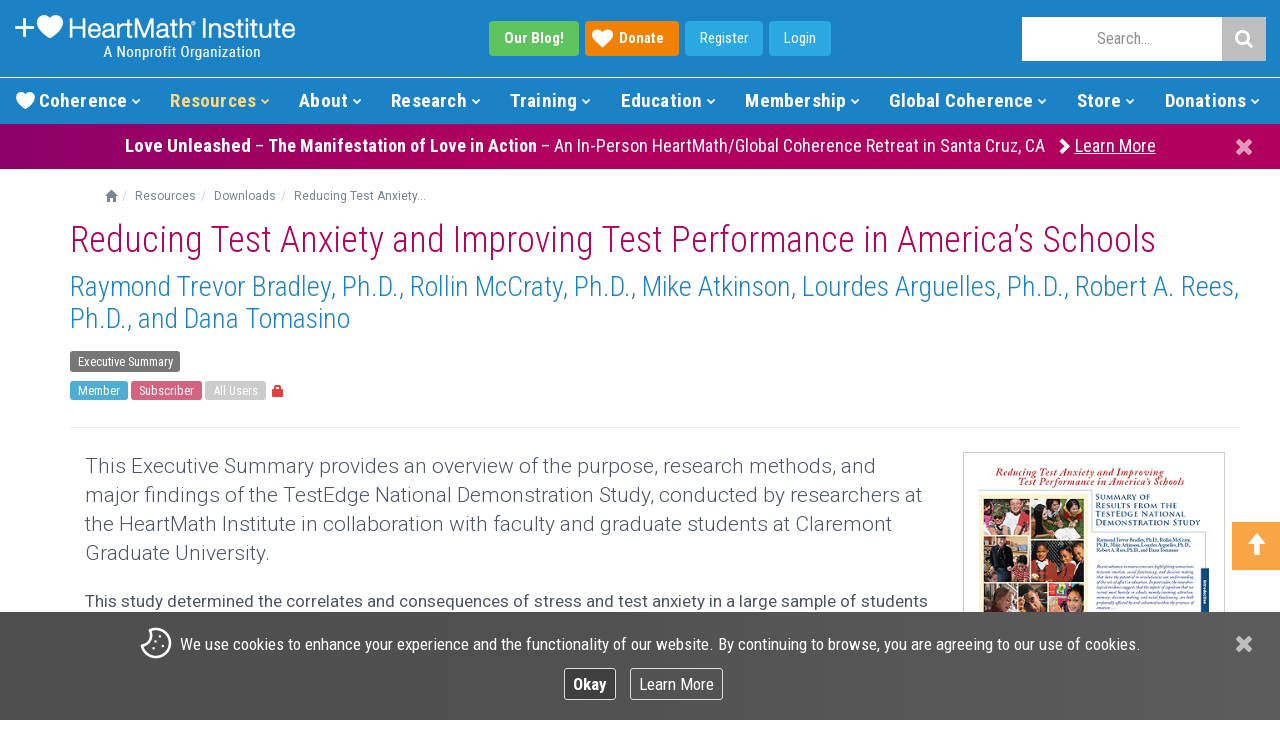

--- FILE ---
content_type: text/html; charset=UTF-8
request_url: https://www.heartmath.org/resources/downloads/reducing-test-anxiety/
body_size: 14330
content:
<!DOCTYPE html>

<html lang="en-US" prefix="og: http://ogp.me/ns#">
<head>
  <title>Reducing Test Anxiety and Improving Test Performance in America&#8217;s Schools | HeartMath Institute</title>

  <meta charset="UTF-8" />
  <meta name="viewport" content="width=device-width, initial-scale=1.0" />
  
  <!-- Meta - Brand -->
  <meta name="apple-mobile-web-app-title" content="HeartMath Institute" />
  <meta name="application-name" content="HeartMath Institute" />
  <meta name="msapplication-TileColor" content="#2d89ef" />
  <meta name="msapplication-TileImage" content="/mstile-144x144.png?v=2" />
  <meta name="theme-color" content="#ffffff" />
  
<!-- This site is optimized with the Yoast SEO plugin v8.4 - https://yoast.com/wordpress/plugins/seo/ -->
<link rel="canonical" href="https://www.heartmath.org/resources/downloads/reducing-test-anxiety/" />
<meta property="og:locale" content="en_US" />
<meta property="og:type" content="article" />
<meta property="og:title" content="Reducing Test Anxiety and Improving Test Performance in America&#039;s Schools - HeartMath Institute" />
<meta property="og:description" content="Reducing Test Anxiety and Improving Test Performance in America&rsquo;s Schools Raymond Trevor Bradley, Ph.D., Rollin&nbsp;McCraty,&nbsp;Ph.D., Mike&nbsp;Atkinson, Lourdes&nbsp;Arguelles,&nbsp;Ph.D., Robert&nbsp;A.&nbsp;Rees, Ph.D., and Dana&nbsp;Tomasino This Executive Summary provides an overview of the purpose, research methods, and major findings of the TestEdge National Demonstration Study, conducted by researchers at the HeartMath Institute in collaboration with faculty and graduate students &hellip;" />
<meta property="og:url" content="https://www.heartmath.org/resources/downloads/reducing-test-anxiety/" />
<meta property="og:site_name" content="HeartMath Institute" />
<meta property="article:publisher" content="https://www.facebook.com/HeartMathInstitute" />
<script type='application/ld+json'>{"@context":"https:\/\/schema.org","@type":"Organization","url":"https:\/\/www.heartmath.org\/","sameAs":["https:\/\/www.facebook.com\/HeartMathInstitute","https:\/\/www.instagram.com\/heartmathinstitute","https:\/\/www.linkedin.com\/company\/institute-of-heartmath","http:\/\/www.youtube.com\/user\/HeartMathInstitute","https:\/\/www.pinterest.com\/heartmathinst","https:\/\/twitter.com\/HeartMathInst"],"@id":"https:\/\/www.heartmath.org\/#organization","name":"HeartMath Institute","logo":"https:\/\/www.heartmath.org\/assets\/themes\/ihm\/assets\/applications\/hmi\/public\/images\/brand\/hmi-logo-03-01.png"}</script>
<!-- / Yoast SEO plugin. -->

<link rel='dns-prefetch' href='//maxcdn.bootstrapcdn.com' />
<link rel='dns-prefetch' href='//fonts.googleapis.com' />
<link rel='dns-prefetch' href='//s.w.org' />
<link rel="alternate" type="application/rss+xml" title="HeartMath Institute &raquo; Feed" href="https://www.heartmath.org/feed/" />
<link rel="alternate" type="application/rss+xml" title="HeartMath Institute &raquo; Comments Feed" href="https://www.heartmath.org/comments/feed/" />
<link rel='stylesheet' id='hm-bootstrap-css'  href='https://www.heartmath.org/assets/themes/ihm/assets/bootstrap/css/bootstrap.min.css?ver=1570207462' type='text/css' media='all' />
<link rel='stylesheet' id='hm-font-awesome-css'  href='//maxcdn.bootstrapcdn.com/font-awesome/4.7.0/css/font-awesome.min.css?ver=4.7.0' type='text/css' media='all' />
<link rel='stylesheet' id='hm-global-css-css'  href='https://www.heartmath.org/assets/themes/ihm/css/global.css.php?ver=5226339310' type='text/css' media='all' />
<link rel='stylesheet' id='hm-google-fonts-css'  href='//fonts.googleapis.com/css2?family=Roboto+Condensed:ital,wght@0,300;0,400;0,700;1,300;1,400;1,700&#038;family=Roboto:ital,wght@0,100;0,300;0,400;0,500;0,700;0,900;1,100;1,300;1,400;1,500;1,700;1,900&#038;family=Roboto+Slab:wght@100..900&#038;family=Ubuntu+Condensed&#038;display=swap' type='text/css' media='all' />
<link rel='stylesheet' id='hm-cat-downloads-css'  href='https://www.heartmath.org/assets/themes/ihm/css/templates/resource-download/category-resource-download.css?ver=1570207456' type='text/css' media='all' />
<link rel='stylesheet' id='hm-cat-downloads-page-css'  href='https://www.heartmath.org/assets/themes/ihm/css/templates/resources/downloads/downloads.css?ver=1607412448' type='text/css' media='all' />
<script type='text/javascript' src='https://www.heartmath.org/wp-includes/js/jquery/jquery.js?ver=1.12.4'></script>
<script type='text/javascript' src='https://www.heartmath.org/wp-includes/js/jquery/jquery-migrate.min.js?ver=1.4.1'></script>
<link rel='https://api.w.org/' href='https://www.heartmath.org/wp-json/' />
<link rel="EditURI" type="application/rsd+xml" title="RSD" href="https://www.heartmath.org/xmlrpc.php?rsd" />
<link rel="wlwmanifest" type="application/wlwmanifest+xml" href="https://www.heartmath.org/wp-includes/wlwmanifest.xml" /> 

<link rel='shortlink' href='https://www.heartmath.org/?p=9699' />
<link rel="alternate" type="application/json+oembed" href="https://www.heartmath.org/wp-json/oembed/1.0/embed?url=https%3A%2F%2Fwww.heartmath.org%2Fresources%2Fdownloads%2Freducing-test-anxiety%2F" />
<link rel="alternate" type="text/xml+oembed" href="https://www.heartmath.org/wp-json/oembed/1.0/embed?url=https%3A%2F%2Fwww.heartmath.org%2Fresources%2Fdownloads%2Freducing-test-anxiety%2F&#038;format=xml" />

  <link rel="apple-touch-icon" sizes="57x57" href="/apple-touch-icon-57x57.png?v=2" />
  <link rel="apple-touch-icon" sizes="60x60" href="/apple-touch-icon-60x60.png?v=2" />
  <link rel="apple-touch-icon" sizes="72x72" href="/apple-touch-icon-72x72.png?v=2" />
  <link rel="apple-touch-icon" sizes="76x76" href="/apple-touch-icon-76x76.png?v=2" />
  <link rel="apple-touch-icon" sizes="114x114" href="/apple-touch-icon-114x114.png?v=2" />
  <link rel="apple-touch-icon" sizes="120x120" href="/apple-touch-icon-120x120.png?v=2" />
  <link rel="apple-touch-icon" sizes="144x144" href="/apple-touch-icon-144x144.png?v=2" />
  <link rel="apple-touch-icon" sizes="152x152" href="/apple-touch-icon-152x152.png?v=2" />
  <link rel="apple-touch-icon" sizes="180x180" href="/apple-touch-icon-180x180.png?v=2" />
  <link rel="icon" type="image/png" href="/favicon-16x16.png?v=2" sizes="16x16" />
  <link rel="icon" type="image/png" href="/favicon-32x32.png?v=2" sizes="32x32" />
  <link rel="icon" type="image/png" href="/android-chrome-192x192.png?v=2" sizes="192x192" />
  <link rel="manifest" href="/manifest.json?v=2" />
  <link rel="mask-icon" href="/safari-pinned-tab.svg?v=2" color="#5bbad5" />
  <link rel="shortcut icon" href="/favicon.ico?v=2" />

  <!-- HTML5 shim and Respond.js IE8 support of HTML5 elements and media queries -->
  <!--[if lt IE 9]>
    <script src="https://www.heartmath.org/assets/themes/ihm/js/html5shiv.js"></script>
    <script src="https://www.heartmath.org/assets/themes/ihm/js/respond.min.js"></script>
  <![endif]-->

  <script type="text/javascript">
    var ajaxurl = 'https://www.heartmath.org/wp-admin/admin-ajax.php';
  </script>
  
<!-- Analytics: Google Tag Manager -->
<script>
  (function(w,d,s,l,i){w[l]=w[l]||[];w[l].push({'gtm.start':
  new Date().getTime(),event:'gtm.js'});var f=d.getElementsByTagName(s)[0],
  j=d.createElement(s),dl=l!='dataLayer'?'&l='+l:'';j.async=true;j.src=
  'https://www.googletagmanager.com/gtm.js?id='+i+dl;f.parentNode.insertBefore(j,f);
  })(window,document,'script','dataLayer','GTM-P9CL3N4');
</script>

<!-- Analytics: Facebook Pixel -->
<script>
  !function(f,b,e,v,n,t,s)
  {if(f.fbq)return;n=f.fbq=function(){n.callMethod?
  n.callMethod.apply(n,arguments):n.queue.push(arguments)};
  if(!f._fbq)f._fbq=n;n.push=n;n.loaded=!0;n.version='2.0';
  n.queue=[];t=b.createElement(e);t.async=!0;
  t.src=v;s=b.getElementsByTagName(e)[0];
  s.parentNode.insertBefore(t,s)}(window, document,'script',
  'https://connect.facebook.net/en_US/fbevents.js');
  fbq('init', '481042605636248');
  fbq('track', 'PageView');
</script>

<!-- Analytics: Fundraise Up -->
<script>(function(w,d,s,n,a){if(!w[n]){var l='call,catch,on,once,set,then,track,openCheckout'
.split(','),i,o=function(n){return'function'==typeof n?o.l.push([arguments])&&o
:function(){return o.l.push([n,arguments])&&o}},t=d.getElementsByTagName(s)[0],
j=d.createElement(s);j.async=!0;j.src='https://cdn.fundraiseup.com/widget/'+a+'';
t.parentNode.insertBefore(j,t);o.s=Date.now();o.v=5;o.h=w.location.href;o.l=[];
for(i=0;i<8;i++)o[l[i]]=o(l[i]);w[n]=o}
})(window,document,'script','FundraiseUp','AWFJBBBK');
</script>


</head>

<body class="page-template-default page page-id-9699 page-child parent-pageid-3758 hmfd-desktop hm-hmi hm-uco-us hm-upo-01-0 wpb-is-off">

<!-- Analytics: Google Tag Manager (noscript) -->
<noscript>
  <iframe src="https://www.googletagmanager.com/ns.html?id=GTM-P9CL3N4" height="0" width="0" style="display:none;visibility:hidden"></iframe>
</noscript>

<!-- Analytics: Facebook Pixel (noscript) -->
<noscript><img height="1" width="1" style="display:none" src="https://www.facebook.com/tr?id=481042605636248&ev=PageView&noscript=1"/></noscript>

  <div id="hm-top"></div>

    <!-- BEGIN CTA (wb-01) // -->
    <div class="hm-cta-wb-01 hm-entry-content">

      
      
          <!-- BEGIN Welcome Bar // -->
          <div class="hm-welcome-bar hm-welcome-bar-optin active">

            <div class="hm-dock hm-dock-open" title="Show"><i class="fa fa-chevron-up" aria-hidden="true"></i></div>
            <div class="hm-dock hm-dock-close" title="Hide"><i class="fa fa-chevron-down" aria-hidden="true"></i></div>
            <div class="hm-wrapper">

              <div class="hm-signup">
                <div class="hm-container hidden-xs">
                  <p class="hidden-sm"><strong><em>Yes</em></strong>, keep me updated on new content! <a data-hm-type="Link" data-hm-value="Sign-Up" href="/resources/news-and-tools" class="hm-data btn mar-left-md">Sign-up Here!</a></p>
                  <p class="visible-sm"><strong><em>Yes</em></strong>, keep me updated! <a data-hm-type="Link" data-hm-value="Sign-Up" href="/resources/news-and-tools" class="hm-data btn mar-left-md">Sign-up Here!</a></p>
                </div>
                <div class="visible-xs">
                  <div class="hm-container">
                    <p><a data-hm-type="Link" data-hm-value="Sign-Up" href="/resources/news-and-tools" class="hm-data btn">Sign-Up!</a></p>
                  </div>
                </div>
              </div>

            </div>
          </div>
          <!-- // END Welcome Bar -->

    </div>
    <!-- // END CTA (wb-01) -->

  

      <!-- BEGIN cta/policy (cs-01) // -->
      <div id="hm-cta-policy-01-01" class="hm-cta-policy hm-cta-policy-01-01 hm-entry-content active">
        <form id="hm-cta-policy-01-01-form" action="https://www.heartmath.org/resources/downloads/reducing-test-anxiety" method="post">
          <input name="hm_policy_1" value="RHR6dUlNV3lGSDNrQTJFQ2xGRTNUejUwcXlTMlNVR0Y2UUQ4RDVuWlVYejFzd3VpL2xxRW9aVEZCUlJ0WDUzRg==" hidden="hidden">
          <div class="hm-cta-policy-content">
            <div id="hm-cta-policy-01-01-close">
              <div class="hm-input hm-submit hm-close" title="Close">
                <input type="submit" value="Close">
              </div>
            </div>
            <div class="hm-container align-vert-middle-outer">
              <div class="align-vert-middle-inner">
                <div class="hm-info-dt">
                  <p class="info">
                    <img src="https://www.heartmath.org/assets/themes/ihm/assets/applications/hmi/public/images/icons/policy/cookie/svg/cookie-01-01.svg" width="32" height="32" alt="Cookies" class="hm-image img-default" />We use cookies to enhance <span class="text-nowrap rwd-center-block-all-">your&nbsp;experience and the</span> <span class="text-nowrap">functionality of our website.</span>
                    <span class="rwd-center-block-all-1199">
                      <span class="text-nowrap">By continuing to browse, you are</span> <span class="text-nowrap">agreeing to our use of cookies.</span>
                      <span class="hm-links rwd-center-block-all-1600 text-nowrap">
                        <span class="hm-input hm-submit hm-button"><input type="submit" value="Okay"></span>
                        <a href="https://www.heartmath.org/policy/cookies/" class="hm-button">Learn More</a>
                      </span>
                    </span>
                  </p>
                </div>
                <div class="hm-info-rwd">
                  <p class="info">
                    <img src="https://www.heartmath.org/assets/themes/ihm/assets/applications/hmi/public/images/icons/policy/cookie/svg/cookie-01-01.svg" width="32" height="32" alt="Cookies" class="hm-image img-default" />We use cookies on our website. <span class="rwd-center-block-all-md">By&nbsp;continuing to browse, you are agreeing&nbsp;to <span class="text-nowrap">our use of cookies.</span></span>
                    <span class="hm-links rwd-center-block-all-1600 text-nowrap">
                      <span class="hm-input hm-submit hm-button"><input type="submit" value="Okay" class="hm-submit hm-okay"></span>
                      <a href="https://www.heartmath.org/policy/cookies/" class="hm-button">Learn More</a>
                    </span>
                  </p>
                </div>
              </div>
            </div>
          </div>
        </form>
      </div>
      <!-- // END cta/policy (cs-01) -->

      <script>
        jQuery(document).ready(function($) {

          // Policy (Consent)
          function hmfnc_policy_01_01() {
            $(document).on("submit", "#hm-cta-policy-01-01-form", function(e) {
              var element = $("#hm-cta-policy-01-01");
              var element_02 = $("body");
              var element_height = element.outerHeight() + 20;
              element.animate({bottom: "-" + element_height + "px"}, 300);
              setTimeout(function() {
                element.removeClass("active");
              }, 300);
              element_02.removeClass("hm-upo-01-0").addClass("hm-upo-01");

              // $post
              $.ajax({
                url: $(this).attr("action"),
                type: $(this).attr("method"),
                data: $(this).serialize(),
                success: function(html) {
                }
              });
              e.preventDefault();

            });
          }

          hmfnc_policy_01_01();

          // window.resize (delay)
          var window_resize_ready;

          $(window).on("resize", function(e) {
            clearTimeout(window_resize_ready);
            window_resize_ready = setTimeout(function() {
              hmfnc_policy_01_01();
            }, 250);
          });

        });
      </script>

 <header id="hm-tpl-header" class="hm-tpl hm-tpl-visitor hm-lyt-01"><div id="hm-tpl-header-info"><div class="hm-col col-a hm-brand"><div class="hm-brand-logo rw-visible-sm-"><a href="https://www.heartmath.org" data-menu-host="hmi" data-menu-type="logo" data-menu-name="hmi"><img src="https://www.heartmath.org/assets/themes/ihm/inc/templates/theme/menu/current/assets/public/images/menu/brand/logo/hmi-logo-02-01.png" width="280" height="50" alt="HeartMath Institute" title="HeartMath Institute" /></a></div><div class="hm-brand-logo rw-visible--sm"><a href="https://www.heartmath.org" data-menu-host="hmi" data-menu-type="logo" data-menu-name="hmi"><img src="https://www.heartmath.org/assets/themes/ihm/inc/templates/theme/menu/current/assets/public/images/menu/brand/logo/hmi-logo-02-02.png" width="250" height="40" alt="HeartMath Institute" title="HeartMath Institute" /></a></div></div><div class="hm-col col-b hm-community"><div class="hm-col-a hm-blog"><div class="hm-button"><a href="https://www.heartmath.org/blog" data-menu-host="hmi" data-menu-type="button" data-menu-name="blog" class="hm-btn blog rw-hidden--lg"><strong>Our Blog!</strong></a><a href="?form=FUNVHQBNRNC" data-menu-host="hmi" data-menu-type="button" data-menu-name="donate" class="hm-btn donate icon icon-heart"><strong>Donate</strong></a><a href="https://www.heartmath.org/auth/register?redirect=https%3A%2F%2Fwww.heartmath.org%2Fmembership%2Fmy-member-page%3Fhm_auth%3D1" data-menu-host="hmi" data-menu-type="button" data-menu-name="register" class="hm-btn hm-btn-rw rw-hidden--sm">Register</a><a href="https://www.heartmath.org/auth/login?redirect=https%3A%2F%2Fwww.heartmath.org%2Fmembership%2Fmy-member-page%3Fhm_auth%3D1" data-menu-host="hmi" data-menu-type="button" data-menu-name="login" class="hm-btn hm-btn-rw">Login</a></div></div><div class="hm-col-b hm-social"><a href="https://www.facebook.com/HeartMathInstitute" data-menu-host="hmi" data-menu-type="social-follow" data-menu-name="facebook" title="Follow on Facebook"><i class="fa fa-facebook" aria-hidden="true"></i></a><a href="https://www.youtube.com/user/HeartMathInstitute" data-menu-host="hmi" data-menu-type="social-follow" data-menu-name="youtube" title="Follow on YouTube"><i class="fa fa-youtube" aria-hidden="true"></i></a><a href="https://www.twitter.com/HeartMathInst" data-menu-host="hmi" data-menu-type="social-follow" data-menu-name="twitter" title="Follow on Twitter"><i class="fa fa-twitter" aria-hidden="true"></i></a><a href="https://www.instagram.com/heartmathinstitute" data-menu-host="hmi" data-menu-type="social-follow" data-menu-name="instagram" title="Follow on Instagram"><i class="fa fa-instagram" aria-hidden="true"></i></a><a href="https://www.linkedin.com/company/institute-of-heartmath" data-menu-host="hmi" data-menu-type="social-follow" data-menu-name="linkedin" title="Follow on LinkedIn"><i class="fa fa-linkedin-square" aria-hidden="true"></i></a></div></div><div class="hm-col col-c hm-search"><div class="hm-col-a hm-user"><div class="hm-button"><a href="https://www.heartmath.org/auth/register?redirect=https%3A%2F%2Fwww.heartmath.org%2Fmembership%2Fmy-member-page%3Fhm_auth%3D1" class="hm-btn">Register</a><a href="https://www.heartmath.org/auth/login?redirect=https%3A%2F%2Fwww.heartmath.org%2Fmembership%2Fmy-member-page%3Fhm_auth%3D1" class="hm-btn">Login</a></div></div><div id="hm-search" class="hm-col-b hm-field"><div id="hm-search-control" class="hm-field-control icon"><i class="fa fa-search aria-hidden="true"></i></div><div id="hm-search-form" class="hm-field-search" style="display: none;"><form name="hm-form-search" id="hm-form-search" action="https://www.heartmath.org/resources/downloads/reducing-test-anxiety/" method="get"><input type="text" placeholder="Search..." name="s" class="hm-search-input"><button type="submit" data-menu-host="hmi" data-menu-type="submit" data-menu-name="search"><i class="fa fa-search"></i></button></form></div></div></div></div><div id="hm-tpl-header-menu"><div id="hm-search-rw-container"></div><div class="hm-tpl hm-menu"><nav><div class="menu-options"></div><ul class="sections"><li id="hm-menu-header-1" data-menu="1" data-menu-sec-name="blog" class="menu-section sec-standard rw-visible" ><a href="#" data-menu-host="hmi" data-menu-type="section" data-menu-name="blog" class="menu item ">Blog<span class="indicator"></span></a><ul class="section"><li class="item main"><a href="https://www.heartmath.org/blog" data-menu-host="hmi" data-menu-type="main" data-menu-name="blog">Blog <span class="alt main">Home</span></a></li><li class="item"><a href="https://www.heartmath.org/category/articles-of-the-heart" data-menu-host="hmi" data-menu-type="item" data-menu-name="articles-of-the-heart">Articles of the Heart </a></li><li class="item"><a href="https://www.heartmath.org/category/calendar-of-events" data-menu-host="hmi" data-menu-type="item" data-menu-name="calendar-of-events">Calendar of Events </a></li><li class="item"><a href="https://www.heartmath.org/category/gci-commentaries" data-menu-host="hmi" data-menu-type="item" data-menu-name="gci-commentaries">GCI Commentaries </a></li><li class="item"><a href="https://www.heartmath.org/category/general" data-menu-host="hmi" data-menu-type="item" data-menu-name="general">General </a></li></ul></li><li id="hm-menu-header-2" data-menu="2" data-menu-sec-name="coherence" class="menu-section sec-standard" ><a href="#" data-menu-host="hmi" data-menu-type="section" data-menu-name="coherence" class="menu item ">Coherence<span class="indicator"></span></a><ul class="section"><li class="item main"><a href="https://www.heartmath.org/heart-coherence" data-menu-host="hmi" data-menu-type="main" data-menu-name="heart-coherence">Heart Coherence <span class="alt main">Home</span></a></li><li class="item"><a href="https://www.heartmath.org/heart-coherence/personal" data-menu-host="hmi" data-menu-type="item"data-menu-label="new" data-menu-name="personal-coherence" class="label label-new">Personal Coherence </a></li><li class="item"><a href="https://www.heartmath.org/heart-coherence/social" data-menu-host="hmi" data-menu-type="item" data-menu-name="social-coherence">Social Coherence </a></li><li class="item"><a href="https://www.heartmath.org/heart-coherence/global" data-menu-host="hmi" data-menu-type="item" data-menu-name="global-coherence">Global Coherence </a></li><li class="item"><a href="https://www.heartmath.org/heart-coherence/science" data-menu-host="hmi" data-menu-type="item" data-menu-name="science-of-coherence">Science of Coherence </a></li><li class="item"><a href="https://www.heartmath.org/heart-coherence/technology" data-menu-host="hmi" data-menu-type="item" data-menu-name="coherence-technology">Coherence Technology </a></li></ul></li><li id="hm-menu-header-3" data-menu="3" data-menu-sec-name="resources" class="menu-section sec-standard active" ><a href="#" data-menu-host="hmi" data-menu-type="section" data-menu-name="resources" class="menu item ">Resources<span class="indicator"></span></a><ul class="section"><li class="item main"><a href="https://www.heartmath.org/resources" data-menu-host="hmi" data-menu-type="main" data-menu-name="resources">Resources <span class="alt main">Home</span></a></li><li class="item"><a href="https://www.heartmath.org/resources/heartmath-tools" data-menu-host="hmi" data-menu-type="item" data-menu-name="heartmath-tools">HeartMath Tools </a></li><li class="item"><a href="https://www.heartmath.org/resources/personal-well-being-survey" data-menu-host="hmi" data-menu-type="item" data-menu-name="personal-well-being-survey">Personal Well-Being Survey </a></li><li class="item"><a href="https://www.heartmath.org/resources/solutions-for-stress" data-menu-host="hmi" data-menu-type="item" data-menu-name="stress-solutions">Stress Solutions </a></li><li class="item"><a href="https://www.heartmath.org/resources/courses/trauma" data-menu-host="hmi" data-menu-type="item"data-menu-label="new" data-menu-name="trauma-programs" class="label label-new">Trauma Programs </a></li><li class="item"><a href="https://www.heartmath.org/blog" data-menu-host="hmi" data-menu-type="item" data-menu-name="hmi-blog">HMI Blog </a></li><li class="item"><a href="https://www.heartmath.org/resources/videos" data-menu-host="hmi" data-menu-type="item" data-menu-name="videos">Videos </a></li><li class="item"><a href="https://www.heartmath.org/about-us/events" data-menu-host="hmi" data-menu-type="item" data-menu-name="events">Events </a></li><li class="item"><a href="https://www.heartmath.org/resources/courses" data-menu-host="hmi" data-menu-type="item"data-menu-label="new" data-menu-name="free-courses" class="label label-new">Free Courses </a></li><li class="item"><a href="https://www.heartmath.org/resources/add-heart/add-heart-podcast" data-menu-host="hmi" data-menu-type="item"data-menu-label="new" data-menu-name="add-heart-podcast" class="label label-new">Add Heart Podcast </a></li></ul></li><li id="hm-menu-header-4" data-menu="4" data-menu-sec-name="about" class="menu-section sec-standard" ><a href="#" data-menu-host="hmi" data-menu-type="section" data-menu-name="about" class="menu item ">About<span class="indicator"></span></a><ul class="section"><li class="item main"><a href="https://www.heartmath.org/about-us" data-menu-host="hmi" data-menu-type="main" data-menu-name="about-us">About Us <span class="alt main">Home</span></a></li><li class="item"><a href="https://www.heartmath.org/about-us/hmi-mission" data-menu-host="hmi" data-menu-type="item" data-menu-name="hmi-vision-mission">HMI Vision/Mission </a></li><li class="item"><a href="https://www.heartmath.org/about-us/team/founder-and-executives" data-menu-host="hmi" data-menu-type="item" data-menu-name="meet-hmi-leadership">Meet HMI Leadership </a></li><li class="item"><a href="https://www.heartmath.org/science" data-menu-host="hmi" data-menu-type="item" data-menu-name="heartmath-science">HeartMath Science </a></li><li class="item"><a href="https://www.heartmath.org/about-us/financial-report" data-menu-host="hmi" data-menu-type="item" data-menu-name="financials">Financials </a></li><li class="item"><a href="https://www.heartmath.org/assets/uploads/2025/08/hmi-annual-report-2024.pdf" data-menu-host="hmi" data-menu-type="item" data-menu-name="hmi-rsquo-s-annual-report">HMI&rsquo;s Annual Report </a></li><li class="item"><a href="https://www.heartmath.org/about-us/alliances" data-menu-host="hmi" data-menu-type="item" data-menu-name="alliances">Alliances </a></li></ul></li><li id="hm-menu-header-5" data-menu="5" data-menu-sec-name="research" class="menu-section sec-standard" ><a href="#" data-menu-host="hmi" data-menu-type="section" data-menu-name="research" class="menu item ">Research<span class="indicator"></span></a><ul class="section"><li class="item main"><a href="https://www.heartmath.org/research" data-menu-host="hmi" data-menu-type="main" data-menu-name="research">Research <span class="alt main">Home</span></a></li><li class="item"><a href="https://www.heartmath.org/research/research-library" data-menu-host="hmi" data-menu-type="item" data-menu-name="research-library">Research Library </a></li><li class="item"><a href="https://www.heartmath.org/research/featured-research" data-menu-host="hmi" data-menu-type="item" data-menu-name="featured-research">Featured Research </a></li><li class="item"><a href="https://www.heartmath.org/research/hrv-services" data-menu-host="hmi" data-menu-type="item" data-menu-name="hrv-services">HRV Services </a></li><li class="item"><a href="https://www.heartmath.org/research/science-of-the-heart" data-menu-host="hmi" data-menu-type="item" data-menu-name="science-of-the-heart">Science of the Heart </a></li></ul></li><li id="hm-menu-header-6" data-menu="6" data-menu-sec-name="training" class="menu-section sec-standard" ><a href="#" data-menu-host="hmi" data-menu-type="section" data-menu-name="training" class="menu item ">Training<span class="indicator"></span></a><ul class="section"><li class="item main"><a href="https://www.heartmath.org/training" data-menu-host="hmi" data-menu-type="main" data-menu-name="training">Training <span class="alt main">Home</span></a></li><li class="item"><a href="https://www.heartmath.org/training/#hmi-comparison-chart" data-menu-host="hmi" data-menu-type="item" data-menu-name="certification-comparison-chart">Certification Comparison Chart </a></li><li class="item category-main"><a data-menu-host="hmi" data-menu-type="category-main" data-menu-name="professional-certifications">Professional Certifications </a></li><li class="item category-item"><a href="https://www.heartmath.org/training/certified-trainer" data-menu-host="hmi" data-menu-type="category-item"data-menu-label="new" data-menu-name="coherence-advantage" class="label label-new">Coherence Advantage </a></li><li class="item category-item"><a href="https://www.heartmath.org/training/certified-mentor" data-menu-host="hmi" data-menu-type="category-item" data-menu-name="building-personal-resilience">Building Personal Resilience </a></li><li class="item category-item"><a href="https://www.heartmath.org/training/certified-leadership" data-menu-host="hmi" data-menu-type="category-item" data-menu-name="activating-the-heart-of-teams">Activating the Heart of Teams </a></li><li class="item category-item"><a href="https://www.heartmath.org/training/trauma-sensitive-certification" data-menu-host="hmi" data-menu-type="category-item" data-menu-name="the-resilient-heart">The Resilient Heart </a></li><li class="item category-item"><a href="https://www.heartmath.org/training/certified-practitioner" data-menu-host="hmi" data-menu-type="category-item" data-menu-name="heartmath-interventions">HeartMath Interventions </a></li><li class="item category-item"><a href="https://store.heartmath.org/stress-and-wellbeing-assessment-provider" data-menu-host="hmi" data-menu-type="category-item" data-menu-name="stress-well-being-assessment">Stress & Well-Being Assessment </a></li><li class="item category-item"><a href="https://certified.heartmath.org" data-menu-host="hmi" data-menu-type="category-item" data-menu-name="find-a-certified-heartmath-professional">Find a Certified HeartMath Professional </a></li><li class="item category-main"><a data-menu-host="hmi" data-menu-type="category-main" data-menu-name="personal-development">Personal Development </a></li><li class="item category-item"><a href="https://www.heartmath.org/training/heartmath-for-parents-var/" data-menu-host="hmi" data-menu-type="category-item"data-menu-label="new" data-menu-name="heartmath-for-parents" class="label label-new">HeartMath for Parents </a></li><li class="item category-item"><a href="https://www.heartmath.org/training/add-heart-facilitator" data-menu-host="hmi" data-menu-type="category-item" data-menu-name="add-heart-facilitator">Add Heart Facilitator </a></li><li class="item category-item"><a href="https://www.heartmath.org/training/heartmath-experience" data-menu-host="hmi" data-menu-type="category-item"data-menu-label="free" data-menu-name="the-heartmath-experience" class="label label-free">The HeartMath Experience </a></li></ul></li><li id="hm-menu-header-7" data-menu="7" data-menu-sec-name="education" class="menu-section sec-standard" ><a href="#" data-menu-host="hmi" data-menu-type="section" data-menu-name="education" class="menu item ">Education<span class="indicator"></span></a><ul class="section"><li class="item main"><a href="https://www.heartmath.org/education" data-menu-host="hmi" data-menu-type="main" data-menu-name="education">Education <span class="alt main">Home</span></a></li><li class="item"><a href="https://www.heartmath.org/training/child-mental-health" data-menu-host="hmi" data-menu-type="item" data-menu-name="child-mental-health">Child Mental Health </a></li><li class="item"><a href="https://www.heartmath.org/education/classroom-programs" data-menu-host="hmi" data-menu-type="item" data-menu-name="pre-k-ndash-12th-grade">Pre-K &ndash; 12th Grade </a></li><li class="item"><a href="https://www.heartmath.org/education/college-and-university" data-menu-host="hmi" data-menu-type="item" data-menu-name="college-and-university">College and University </a></li><li class="item"><a href="https://www.heartmath.org/education/teaching-with-heart" data-menu-host="hmi" data-menu-type="item"data-menu-label="new" data-menu-name="teacher-stories" class="label label-new">Teacher Stories </a></li><li class="item"><a href="https://www.heartmath.org/education/teen-stories" data-menu-host="hmi" data-menu-type="item"data-menu-label="new" data-menu-name="teen-stories" class="label label-new">Teen Stories </a></li><li class="item"><a href="https://www.heartmath.org/education/emotion-self-regulation-technology" data-menu-host="hmi" data-menu-type="item" data-menu-name="self-regulation-technology">Self-Regulation Technology </a></li><li class="item"><a href="https://www.heartmath.org/training/heartmath-for-parents/" data-menu-host="hmi" data-menu-type="item"data-menu-label="new" data-menu-name="heartmath-for-parents" class="label label-new">HeartMath for Parents </a></li></ul></li><li id="hm-menu-header-8" data-menu="8" data-menu-sec-name="membership" class="menu-section sec-standard" ><a href="#" data-menu-host="hmi" data-menu-type="section" data-menu-name="membership" class="menu item ">Membership<span class="indicator"></span></a><ul class="section"><li class="item main"><a href="https://www.heartmath.org/membership" data-menu-host="hmi" data-menu-type="main" data-menu-name="membership">Membership <span class="alt main">Home</span></a></li><li class="item"><a href="https://store.heartmath.org/membership/IHMmember" data-menu-host="hmi" data-menu-type="item" data-menu-name="join">Join </a></li><li class="item"><a href="https://www.heartmath.org/membership/my-member-page" data-menu-host="hmi" data-menu-type="item" data-menu-name="my-member-page">My Member Page </a></li><li class="item"><a href="https://www.heartmath.org/membership/#member-resources" data-menu-host="hmi" data-menu-type="item" data-menu-name="member-resources">Member Resources </a></li><li class="item"><a href="https://store.heartmath.org/membership/IHMmember?renewal" data-menu-host="hmi" data-menu-type="item" data-menu-name="renew-membership">Renew Membership </a></li></ul></li><li id="hm-menu-header-9" data-menu="9" data-menu-sec-name="global-coherence" class="menu-section sec-standard" ><a href="#" data-menu-host="hmi" data-menu-type="section" data-menu-name="global-coherence" class="menu item ">Global Coherence<span class="indicator"></span></a><ul class="section"><li class="item main"><a href="https://www.heartmath.org/gci" data-menu-host="hmi" data-menu-type="main" data-menu-name="global-coherence">Global Coherence <span class="alt main">Home</span></a></li><li class="item"><a href="https://www.heartmath.org/gci/coherence-event" data-menu-host="hmi" data-menu-type="item"data-menu-label="new" data-menu-name="global-coherence-retreat" class="label label-new">Global Coherence Retreat </a></li><li class="item"><a href="https://www.heartmath.org/gci/emissary" data-menu-host="hmi" data-menu-type="item" data-menu-name="global-coherence-emissary">Global Coherence Emissary </a></li><li class="item"><a href="https://www.heartmath.org/gci/care-focus/current" data-menu-host="hmi" data-menu-type="item" data-menu-name="current-care-focus">Current Care Focus </a></li><li class="item"><a href="https://www.heartmath.org/gci/global-coherence-app" data-menu-host="hmi" data-menu-type="item" data-menu-name="global-coherence-app">Global Coherence App </a></li><li class="item"><a href="https://www.heartmath.org/gci/research/global-coherence" data-menu-host="hmi" data-menu-type="item" data-menu-name="global-coherence-research">Global Coherence Research </a></li><li class="item"><a href="https://www.heartmath.org/gci/team/advisory-boards" data-menu-host="hmi" data-menu-type="item" data-menu-name="meet-gci-leadership">Meet GCI Leadership </a></li><li class="item inactive"><a href="https://www.heartmath.org/gci/#gci-tree-research" data-menu-host="hmi" data-menu-type="item" data-menu-name="hmi-tree-rhythms">HMI Tree Rhythms </a></li><li class="item inactive"><a href="https://www.heartmath.org/gci/#gci-gcp2" data-menu-host="hmi" data-menu-type="item"data-menu-label="new" data-menu-name="gcp-2-0" class="label label-new">GCP 2.0 </a></li><li class="item"><a href="https://www.heartmath.org/donations/give/gci" data-menu-host="hmi" data-menu-type="item" data-menu-name="donate">Donate </a></li></ul></li><li id="hm-menu-header-10" data-menu="10" data-menu-sec-name="store" class="menu-section sec-multi" ><a href="#" data-menu-host="hmi-store" data-menu-type="multi"data-menu-label="multi" data-menu-name="store" class="menu multi ">Store<span class="indicator"></span></a><ul class="section"><li class="menu-category"><ul class="category" data-menu-cat="1" data-menu-group="2"><li class="image"><div><img src="https://www.heartmath.org/assets/themes/ihm/inc/templates/theme/menu/current/assets/public/images/menu/icons/sine.png" width="80" height="60" alt="" /></div></li><li class="category"><a href="https://store.heartmath.org/comparison" data-menu-host="hmi-store" data-menu-type="category" data-menu-name="coherence-technology">Coherence Technology </a></li><li class="group"><a href="https://store.heartmath.org/emWave-PC"data-menu-host="hmi-store" data-menu-type="index" data-menu-name="emwave-pro"data-menu-url="https://store.heartmath.org/emWave-PC"><span class="rw-visible-inline--lg">Coherence Technology</span><span class="rw-hidden--lg">emWave Pro</span><span class="alt index">Home</span></a><ul class="list"><li class="home"><a href="https://store.heartmath.org/emWave-PC" data-menu-host="hmi-store" data-menu-type="home" data-menu-name="emwave-pro"data-menu-url="https://store.heartmath.org/emWave-PC">emWave Pro <span class="alt index">Home</span></a></li><li class="item"><a href="https://store.heartmath.org/emwave-pc/emwave-pro" data-menu-host="hmi-store" data-menu-type="item" data-menu-name="emwave-pro-program">emWave Pro - Program </a></li><li class="item"><a href="https://store.heartmath.org/emWavePro-accessories" data-menu-host="hmi-store" data-menu-type="item" data-menu-name="emwave-pro-accessories">emWave Pro - Accessories </a></li><li class="subset"><a href="https://store.heartmath.org/emWave2-Handheld" data-menu-host="hmi-store" data-menu-type="subset" data-menu-name="emwave2">emWave2 <span class="alt index subset">Home</span></a></li><li class="item"><a href="https://store.heartmath.org/emWave2/emWave2-handheld" data-menu-host="hmi-store" data-menu-type="item" data-menu-name="emwave2-program">emWave2 - Program </a></li><li class="item"><a href="https://store.heartmath.org/Accessories" data-menu-host="hmi-store" data-menu-type="item" data-menu-name="emwave2-accessories">emWave2 - Accessories </a></li><li class="subset rw-visible"><a href="https://store.heartmath.org/Inner-Balance-Sensor" data-menu-host="hmi-store" data-menu-type="subset" data-menu-name="inner-balance">Inner Balance <span class="alt index subset">Home</span></a></li><li class="item rw-visible"><a href="https://store.heartmath.org/inner-balance-coherence-plus" data-menu-host="hmi-store" data-menu-type="item"data-menu-label="new" data-menu-name="coherence-sensor-with-app-bluetooth-" class="label label-new">Coherence Sensor with App (Bluetooth) </a></li><li class="item rw-visible"><a href="https://store.heartmath.org/lightning-sensor" data-menu-host="hmi-store" data-menu-type="item" data-menu-name="coherence-sensor-wired-ios-">Coherence Sensor Wired (iOS) </a></li></ul></li><li class="more"><a href="https://store.heartmath.org/s.nl?search=emwave&sc=2"data-menu-host="hmi-store" data-menu-type="more" data-menu-name="coherence-sensor-wired-ios-"data-menu-url="https://store.heartmath.org/s.nl?search=emwave&sc=2"> More emWave </a></li></ul><ul class="category rw-hidden--lg" data-menu-cat="2" data-menu-group="1"><li class="image"><div class="image-spacer"></div></li><li class="category"><a href="https://store.heartmath.org/Inner-Balance-Sensor" data-menu-host="hmi-store" data-menu-type="category" data-menu-name="inner-balance">Inner Balance </a></li><li class="group"><a href="https://store.heartmath.org/Inner-Balance-Sensor"data-menu-host="hmi-store" data-menu-type="index" data-menu-name="inner-balance"data-menu-url="https://store.heartmath.org/Inner-Balance-Sensor">Inner Balance <span class="alt index">Home</span></a><ul class="list"><li class="home"><a href="https://store.heartmath.org/Inner-Balance-Sensor" data-menu-host="hmi-store" data-menu-type="home" data-menu-name="inner-balance"data-menu-url="https://store.heartmath.org/Inner-Balance-Sensor">Inner Balance <span class="alt index">Home</span></a></li><li class="item"><a href="https://store.heartmath.org/inner-balance-coherence-plus" data-menu-host="hmi-store" data-menu-type="item"data-menu-label="new" data-menu-name="coherence-sensor-with-app-bluetooth-" class="label label-new">Coherence Sensor with App (Bluetooth) </a></li><li class="item"><a href="https://store.heartmath.org/lightning-sensor" data-menu-host="hmi-store" data-menu-type="item" data-menu-name="coherence-sensor-wired-ios-">Coherence Sensor Wired (iOS) </a></li></ul></li><li class="more"><a href="https://store.heartmath.org/Inner-Balance-Sensor"data-menu-host="hmi-store" data-menu-type="more" data-menu-name="coherence-sensor-wired-ios-"data-menu-url="https://store.heartmath.org/Inner-Balance-Sensor"> More Inner Balance </a></li></ul><ul class="category" data-menu-cat="3"><li class="image"><img src="https://www.heartmath.org/assets/themes/ihm/inc/templates/theme/menu/current/assets/public/images/menu/icons/rocket.png" width="40" height="76" alt="" /></li><li class="category"><a href="https://www.heartmath.org/training" data-menu-host="hmi-store" data-menu-type="category" data-menu-name="courses-certifications">Courses/Certifications </a></li><li class="group"><a href="https://www.heartmath.org/training"data-menu-host="hmi-store" data-menu-type="index" data-menu-name="courses-certifications"data-menu-url="https://www.heartmath.org/training" class="rw-visible">Courses/Certifications <span class="alt index">Home</span></a><ul class="list"><li class="home"><a href="https://www.heartmath.org/training" data-menu-host="hmi-store" data-menu-type="home" data-menu-name="courses-certifications"data-menu-url="https://www.heartmath.org/training" class="rw-visible">Courses/Certifications <span class="alt index">Home</span></a></li><li class="item"><a href="https://store.heartmath.org/building-personal-resilience-certification" data-menu-host="hmi-store" data-menu-type="item" data-menu-name="mentor-certification-coach-enrichment">Mentor Certification / Coach Enrichment </a></li><li class="item"><a href="https://www.heartmath.org/training/certified-trainer" data-menu-host="hmi-store" data-menu-type="item"data-menu-label="new" data-menu-name="heartmath-coherence-trainer" class="label label-new">HeartMath Coherence Trainer </a></li><li class="item"><a href="https://store.heartmath.org/resilient-heart" data-menu-host="hmi-store" data-menu-type="item" data-menu-name="trauma-sensitive-certification">Trauma-Sensitive Certification </a></li><li class="item"><a href="https://store.heartmath.org/stress-and-wellbeing-assessment-provider" data-menu-host="hmi-store" data-menu-type="item" data-menu-name="stress-well-being-assessment-provider">Stress & Well-Being Assessment Provider </a></li><li class="item"><a href="https://store.heartmath.org/heartmath-for-parents" data-menu-host="hmi-store" data-menu-type="item"data-menu-label="new" data-menu-name="heartmath-for-parents" class="label label-new">HeartMath for Parents </a></li><li class="item"><a href="https://store.heartmath.org/heartmath-experience" data-menu-host="hmi-store" data-menu-type="item"data-menu-label="new" data-menu-name="the-heartmath-experience" class="label label-new">The HeartMath Experience </a></li></ul></li><li class="more"><a href="https://store.heartmath.org/hm-interventions"data-menu-host="hmi-store" data-menu-type="more" data-menu-name="the-heartmath-experience"data-menu-url="https://store.heartmath.org/hm-interventions"> More Courses/Certifications </a></li></ul><ul class="category" data-menu-cat="4"><li class="image"><img src="https://www.heartmath.org/assets/themes/ihm/inc/templates/theme/menu/current/assets/public/images/menu/icons/family.png" width="44" height="64" alt="" /></li><li class="category"><a href="https://store.heartmath.org/heartmath-school-programs" data-menu-host="hmi-store" data-menu-type="category" data-menu-name="school-family">School/Family </a></li><li class="group"><a href="https://store.heartmath.org/heartmath-school-programs"data-menu-host="hmi-store" data-menu-type="index" data-menu-name="school-family"data-menu-url="https://store.heartmath.org/heartmath-school-programs" class="rw-visible">School/Family <span class="alt index">Home</span></a><ul class="list"><li class="home"><a href="https://store.heartmath.org/heartmath-school-programs" data-menu-host="hmi-store" data-menu-type="home" data-menu-name="school-family"data-menu-url="https://store.heartmath.org/heartmath-school-programs" class="rw-visible">School/Family <span class="alt index">Home</span></a></li><li class="item"><a href="https://store.heartmath.org/hsa1-license-options" data-menu-host="hmi-store" data-menu-type="item" data-menu-name="heartsmarts-adventure">HeartSmarts Adventure </a></li><li class="item"><a href="https://store.heartmath.org/sbwh-license-options" data-menu-host="hmi-store" data-menu-type="item" data-menu-name="smart-brain-wise-heart">Smart Brain Wise Heart </a></li><li class="item"><a href="https://store.heartmath.org/heartmath-for-parents" data-menu-host="hmi-store" data-menu-type="item"data-menu-label="new" data-menu-name="heartmath-for-parents" class="label label-new">HeartMath for Parents </a></li><li class="item"><a href="https://store.heartmath.org/Especially-for-Kids/Wild-Ride-to-the-Heart" data-menu-host="hmi-store" data-menu-type="item" data-menu-name="wild-ride-to-the-heart-game-">Wild Ride to the Heart (Game) </a></li><li class="item"><a href="https://store.heartmath.org/Especially-for-Kids/teaching-children-to-love" data-menu-host="hmi-store" data-menu-type="item" data-menu-name="teaching-children-to-love-book-">Teaching Children to Love (Book) </a></li><li class="item"><a href="https://store.heartmath.org/transforming-stress-teens" data-menu-host="hmi-store" data-menu-type="item" data-menu-name="transforming-stress-for-teens-book-">Transforming Stress for Teens (Book) </a></li></ul></li><li class="more"><a href="https://store.heartmath.org/heartmath-school-programs"data-menu-host="hmi-store" data-menu-type="more" data-menu-name="transforming-stress-for-teens-book-"data-menu-url="https://store.heartmath.org/heartmath-school-programs"> More School/Family </a></li></ul><ul class="category" data-menu-cat="5"><li class="image"><img src="https://www.heartmath.org/assets/themes/ihm/inc/templates/theme/menu/current/assets/public/images/menu/icons/book.png" width="70" height="54" alt="" /></li><li class="category"><a href="https://store.heartmath.org/Books-Stress-Solutions" data-menu-host="hmi-store" data-menu-type="category" data-menu-name="books-webinars">Books/Webinars </a></li><li class="group"><a href="https://store.heartmath.org/Books-Stress-Solutions"data-menu-host="hmi-store" data-menu-type="index" data-menu-name="books-webinars"data-menu-url="https://store.heartmath.org/Books-Stress-Solutions" class="rw-visible">Books/Webinars <span class="alt index">Home</span></a><ul class="list"><li class="home"><a href="https://store.heartmath.org/Books-Stress-Solutions" data-menu-host="hmi-store" data-menu-type="home" data-menu-name="books-webinars"data-menu-url="https://store.heartmath.org/Books-Stress-Solutions" class="rw-visible">Books/Webinars <span class="alt index">Home</span></a></li><li class="item"><a href="https://store.heartmath.org/Books-Stress-Solutions" data-menu-host="hmi-store" data-menu-type="item" data-menu-name="books">Books </a></li><li class="item"><a href="https://store.heartmath.org/e-Books/" data-menu-host="hmi-store" data-menu-type="item" data-menu-name="e-books">e-Books </a></li><li class="item"><a href="https://store.heartmath.org/Scientific-Monographs" data-menu-host="hmi-store" data-menu-type="item" data-menu-name="scientific-monographs">Scientific Monographs </a></li><li class="item"><a href="https://store.heartmath.org/solutions-for-stress-audio-media" data-menu-host="hmi-store" data-menu-type="item" data-menu-name="webinars">Webinars </a></li></ul></li><li class="more"><a href="https://store.heartmath.org/Books-Stress-Solutions"data-menu-host="hmi-store" data-menu-type="more" data-menu-name="webinars"data-menu-url="https://store.heartmath.org/Books-Stress-Solutions"> More Books/Webinars </a></li></ul><ul class="category" data-menu-cat="6"><li class="image"><img src="https://www.heartmath.org/assets/themes/ihm/inc/templates/theme/menu/current/assets/public/images/menu/icons/heart.png" width="80" height="50" alt="" /></li><li class="category"><a href="https://store.heartmath.org" data-menu-host="hmi-store" data-menu-type="category" data-menu-name="get-involved">Get Involved </a></li><li class="group"><a href="https://store.heartmath.org"data-menu-host="hmi-store" data-menu-type="index" data-menu-name="get-involved"data-menu-url="https://store.heartmath.org" class="rw-visible">Get Involved <span class="alt index">Home</span></a><ul class="list -home-rw"><li class="home rw-hidden--lg"><a href="https://store.heartmath.org" data-menu-host="hmi-store" data-menu-type="home" data-menu-name="get-involved"data-menu-url="https://store.heartmath.org" class="rw-visible">Get Involved <span class="alt index">Home</span></a></li><li class="item primary"><a href="?form=FUNVHQBNRNC" data-menu-host="hmi-store" data-menu-type="item" data-menu-name="make-a-donation"><span class="icon fa fa-chevron-right"></span>Make a Donation </a></li><li class="item primary"><a href="https://store.heartmath.org/IHMmember" data-menu-host="hmi-store" data-menu-type="item" data-menu-name="become-a-member"><span class="icon fa fa-chevron-right"></span>Become a Member </a></li></ul></li><li class="group"><div class="item-image"><img src=https://www.heartmath.org/assets/themes/ihm/inc/templates/theme/menu/current/assets/public/images/menu/icons/home.png width="54" height="54" alt="" /></div><a href="https://store.heartmath.org"data-menu-host="hmi-store" data-menu-type="index" data-menu-name="store-home-page"data-menu-url="https://store.heartmath.org" class="rw-visible-lg-">Store Home Page <span class="alt index">Home</span></a><ul class="list -home-rw"><li class="home rw-hidden--lg"><a href="https://store.heartmath.org" data-menu-host="hmi-store" data-menu-type="home" data-menu-name="store-home-page"data-menu-url="https://store.heartmath.org" class="rw-visible-lg-">Store Home Page <span class="alt index">Home</span></a></li></ul></li><li class="more"><a href="https://store.heartmath.org"data-menu-host="hmi-store" data-menu-type="more" data-menu-name="store-home-page"data-menu-url="https://store.heartmath.org"> More Get Involved </a></li></ul><ul class="category" data-menu-cat="0"><li class="group group-last"><a href="https://store.heartmath.org" data-menu-host="hmi-store" data-menu-type="item" data-menu-name="hmi-store-home" data-menu-url="https://store.heartmath.org">Store Home Page</a></li></ul></li></ul></li><li id="hm-menu-header-11" data-menu="11" data-menu-sec-name="donations" class="menu-section sec-standard" ><a href="#" data-menu-host="hmi" data-menu-type="section" data-menu-name="donations" class="menu item ">Donations<span class="indicator"></span></a><ul class="section"><li class="item main"><a href="https://www.heartmath.org/donations" data-menu-host="hmi" data-menu-type="main" data-menu-name="donations">Donations <span class="alt main">Home</span></a></li><li class="item"><a href="?form=FUNVHQBNRNC" data-menu-host="hmi" data-menu-type="item" data-menu-name="donate-now">Donate Now </a></li><li class="item"><a href="https://www.heartmath.org/donations/monthly-giving" data-menu-host="hmi" data-menu-type="item" data-menu-name="monthly-giving">Monthly Giving </a></li><li class="item"><a href="https://www.heartmath.org/donations/daf-crypto-stock" data-menu-host="hmi" data-menu-type="item" data-menu-name="dafs-crypto-stock">DAFs/Crypto/Stock </a></li><li class="item"><a href="https://heartmath.plannedgiving.org" data-menu-host="hmi" data-menu-type="item" data-menu-name="legacy-planned-giving">Legacy/Planned Giving </a></li><li class="item"><a href="https://www.heartmath.org/donations/100-percent-model" data-menu-host="hmi" data-menu-type="item" data-menu-name="100-model">100% Model </a></li><li class="item"><a href="https://www.heartmath.org/donations/featured-projects" data-menu-host="hmi" data-menu-type="item" data-menu-name="featured-projects">Featured Projects </a></li><li class="item"><a href="https://www.heartmath.org/donations/stories" data-menu-host="hmi" data-menu-type="item" data-menu-name="stories-we-share">Stories We Share </a></li></ul></li><li id="hm-menu-header-auth-logout" class="menu-section sec-custom rw-visible"><a href="https://www.heartmath.org/auth/login?redirect=https%3A%2F%2Fwww.heartmath.org%2Fmembership%2Fmy-member-page%3Fhm_auth%3D1" data-menu-host="hmi" data-menu-type="auth" data-menu-name="login" class="custom item icon icon-lock">Login</a></li><li id="hm-menu-header-social" class="menu-section sec-custom rw-visible"><a href="https://www.facebook.com/HeartMathInstitute" data-menu-host="hmi" data-menu-type="social-follow" data-menu-name="facebook" title="Follow on Facebook" class="icon"><i class="fa fa-facebook" aria-hidden="true"></i></a><a href="https://www.youtube.com/user/HeartMathInstitute" data-menu-host="hmi" data-menu-type="social-follow" data-menu-name="youtube" title="Follow on YouTube" class="icon"><i class="fa fa-youtube" aria-hidden="true"></i></a><a href="https://www.twitter.com/HeartMathInst" data-menu-host="hmi" data-menu-type="social-follow" data-menu-name="twitter" title="Follow on Twitter" class="icon"><i class="fa fa-twitter" aria-hidden="true"></i></a><a href="https://www.instagram.com/heartmathinstitute" data-menu-host="hmi" data-menu-type="social-follow" data-menu-name="instagram" title="Follow on Instagram" class="icon"><i class="fa fa-instagram" aria-hidden="true"></i></a><a href="https://www.linkedin.com/company/institute-of-heartmath" data-menu-host="hmi" data-menu-type="social-follow" data-menu-name="linkedin" title="Follow on LinkedIn" class="icon"><i class="fa fa-linkedin-square" aria-hidden="true"></i></a></li></ul><div class="rw-clear"></div></nav></div></div><div id="hm-search-form-container"></div></header>
    <!-- BEGIN CTA (ib-01/45) // -->
    <div class="hm-cta-ib-01">
      <div id="hm-info-bar" class="hm-info-bar-01-45 style-alert">
        <div class="hm-info-bar-content">
          <a id="hm-info-bar-close" data-hm-type="info-bar-01" data-hm-value="close" title="Close" class="hm-data fa fa-remove hm-info-bar-01-45"></a>
          <p>
            <strong>
              Love Unleashed
            </strong> <span class="rwd-hidden-all-md">&ndash; </span>
            <span class="rwd-center-block-all-md">
              <strong>
                <span class="text-nowrap">The Manifestation of</span>
                <span class="text-nowrap">Love in Action</span>
              </strong> <span class="rwd-hidden-all-xl">&ndash; </span>
            </span>
            <span class="rwd-center-block-all-xl">
              An In-Person <span class="rwd-hidden-all-md">HeartMath/Global Coherence</span> Retreat in <span class="text-nowrap">Santa Cruz, CA</span>
            </span>
            <span class="rwd-center-block-all-xl">
              <a href="https://www.heartmath.org/gci/coherence-event/" data-hm-type="info-bar-01" data-hm-value="45" class="hm-data hm-link hm-info-bar-01-45"><span>Learn&nbsp;More</span></a>
            </span>
          </p>
        </div>
      </div>
    </div>
    <!-- // END CTA (ib-01/45) -->

<script type="text/javascript">
  // JS / Info Bar
  jQuery(document).ready(function($){
    $("#hm-info-bar-close.hm-info-bar-01-45").click(function(){
      $("#hm-info-bar").slideUp(200);
      document.cookie = "hmi_visitor_dk_ib_45=1769819581; expires=2026-02-07T00:33:01Z;max-age=2592000; path=/";
    });
  });
</script>
    
    
        
        <section id="subheader" class="">

            
            <div class="container page_heading_left">
                <div class="row">
                    <div class="col-xs-12 col-md-12">
                        <ul class="breadcrumb" ><li typeof="v:Breadcrumb"><a rel="v:url" property="v:title" href="https://www.heartmath.org/"><span class="glyphicon glyphicon-home"></span></a></li><li typeof="v:Breadcrumb"><a rel="v:url" property="v:title" href="https://www.heartmath.org/resources/">Resources</a></li><li typeof="v:Breadcrumb"><a rel="v:url" property="v:title" href="https://www.heartmath.org/resources/downloads/">Downloads</a></li><li class="active">Reducing Test Anxiety...</li></ul>
                    </div><!--/.col-12 col-sm-12 col-lg-12 -->
                </div><!--/.row -->
            </div>
        </section>
            
    

    
    
    
<section id="content" class="page-no-sidebar">
  
      <div class="container">
        <div class="row">
    <div class="col-xs-12 col-md-12">
              
<article id="post-9699" class="post-9699 page type-page status-publish hentry">
	<div class="entry-content">
		<div class="container">
  <div class="row">

    <div class="page-header-standard">
      <h1>Reducing Test Anxiety and Improving Test Performance in America&rsquo;s Schools</h1>
      <h2>Raymond Trevor Bradley, Ph.D., Rollin&nbsp;McCraty,&nbsp;Ph.D., Mike&nbsp;Atkinson, Lourdes&nbsp;Arguelles,&nbsp;Ph.D., Robert&nbsp;A.&nbsp;Rees, Ph.D., and Dana&nbsp;Tomasino</h2>
      <div><a href="#user-content" class="label-hm"><span class="label label-default font-weight-lt">Executive Summary</span></a></div>
      <div><div id="hm-user-labels-1" class="user-label user-label-standard"><span class="label label-user label-user-member auth">Member</span><span class="label label-user label-user-subscriber auth">Subscriber</span><span class="label label-user label-user-all auth inactive">All Users</span><a href="#user-inactive-info-1" data-toggle="collapse"><span class="glyphicon glyphicon-lock"></span></a>
        <div id="user-inactive-info-1" class="collapse hm-user-notification">
          <p class="font-size-xs pad-top-sm">Subscription is required.</p>
        </div>
        <div id="user-active-info-1" class="collapse hm-user-notification">
          <p class="font-size-xs pad-top-sm">You are authorized to access this content.</p>
        </div></div></div>
    </div>

    <div class="container">
      <div class="row">

        <div class="col-sm-3 pull-right hidden-xs">
          <img src="https://www.heartmath.org/assets/uploads/2015/02/summary-of-results-from-tends.jpg" alt="Reducing Test Anxiety and Improving Test Performance in America's Schools" title="Reducing Test Anxiety and Improving Test Performance in America's Schools" class="img-auto border-size-xs" />
        </div>

        <div class="col-sm-9 pull-left">
          <p class="lead">
            This Executive Summary provides an overview of the purpose, research methods, and major findings of the TestEdge National Demonstration Study, conducted by researchers at the HeartMath Institute in collaboration with faculty and graduate students at Claremont Graduate University. 
          </p>
          
          <p>
            This study determined the correlates and consequences of stress and test anxiety in a large sample of students (980) and investigated the effects of HeartMath tools among 636 of them who were part of an experimental group compared to the other 344 who were in a control group.
          </p>
          
          <p>
            Teachers received instruction in the Resilient Educator<sup>&reg;</sup>, which is designed to boost teacher performance, strengthen resiliency and improve school relationships, and students participated in the TestEdge<sup>&reg;</sup> program, which features tools for reducing stress and test anxiety, improving academic performance and enhancing emotional and relational competence.
          </p>
        </div>

      </div>
    </div>

  <hr />

    <!-- BEGIN Download Content -->
    
            <!-- Analytics -->
            <script type="text/javascript">
              jQuery(document).ready( function($) {
                // GA/VPV (01)
                window.dataLayer = window.dataLayer || [];
                window.dataLayer.push({
                  'send_page_view': false,
                  'event': 'virtualPageview',
                  'pageTitle': 'Form - Reducing Test Anxiety and Improving Test Performance in America’s Schools',
                  'pageUrl': 'https://www.heartmath.org/vpv/form/subscriber/resources/downloads/reducing-test-anxiety',
                  'pagePath': '/vpv/form/subscriber/resources/downloads/reducing-test-anxiety'
                });
              });
            </script>
<div id="user-content" class="hm-form hm-form-standard hm-form-user mar-top-xl col-md-7 col-lg-7">
<div class="user-label">
<p class="link-download"><span class="hidden-xs"><span class="label label-user label-user-md label-user-subscriber">Subscriber</span></span>Sign Up to Read</p>
<p class="link-msg font-size-sm"><strong class="font-weight-md">Sign up for <em>FREE</em></strong> below and you&rsquo;ll receive access to all of our free Subscriber downloads. <span class="text-nowrap">In addition, you will</span> receive HMI news, updates on the latest scientific research and&nbsp;more.</p>
</div><!-- /.user-label -->
            <div class="hm-form-content">

              <form method="post" action="https://www.heartmath.org/resources/downloads/reducing-test-anxiety/#user-content" name="hm-form-subscriber">
                <fieldset>

                  <div class="hide">

                    <label for="auth-subscriber-visitor">Visitor</label>
                    <input id="auth-subscriber-visitor" name="auth-subscriber-visitor" value="" type="text" placeholder="Visitor" maxlength="50">

                    <label for="auth-subscriber-email-visitor">Referrer</label>
                    <input id="auth-subscriber-referrer" name="auth-subscriber-referrer" value="https://www.heartmath.org/resources/downloads/reducing-test-anxiety/" type="hidden" placeholder="Referrer" maxlength="50">

                    <label for="auth-subscriber-email-visitor">Referrer Page Title</label>
                    <input id="auth-subscriber-page-title" name="auth-subscriber-page-title" value="Reducing Test Anxiety And Improving Test Performance In America&#8217;s Schools" type="text">

                    <label for="auth-subscriber-email-visitor">Referrer Page URL</label>
                    <input id="auth-subscriber-page-url" name="auth-subscriber-page-url" value="https://www.heartmath.org/resources/downloads/reducing-test-anxiety/" type="text">
                    <label for="auth-form-id">Form</label>
                    <input id="auth-form-id" name="auth-form-id" value="hmi-subscriber" type="text" maxlength="200">

                  </div>

                  <div class="form-group hm-required">
                    <label class="control-label" for="auth-subscriber-firstname">First Name</label>
                    <div>
                      <input id="auth-subscriber-firstname" name="auth-subscriber-firstname" value="" type="text" placeholder="First Name" title="First Name" class="form-control" maxlength="50">
                    </div>
                  </div>

                  <div class="form-group hm-required">
                    <label class="control-label" for="auth-subscriber-lastname">Last Name</label>
                    <div>
                      <input id="auth-subscriber-lastname" name="auth-subscriber-lastname" value="" type="text" placeholder="Last Name" title="Last Name" class="form-control" maxlength="50">
                    </div>
                  </div>

                  <div class="form-group hm-required">
                    <label class="control-label" for="auth-subscriber-email">E-mail Address</label>
                    <div>
                      <input id="auth-subscriber-email" name="auth-subscriber-email" value="" type="text" placeholder="E-mail Address" title="E-mail Address" class="form-control">
                    </div>
                  </div>
                  <div class="form-group hm-button">
                    <div>
                      <button id="submit" name="auth-subscriber-submit" class="btn btn-primary">Submit</button>
                      
                    </div>
                  </div>

                </fieldset>
              </form>

            </div><!-- /.hm-form-content -->
</div><!-- /.hm-user-download -->

    <!-- END Download Content -->

  </div>
</div>			</div><!-- .entry-content -->
	<footer class="entry-meta">
			</footer><!-- .entry-meta -->
</article><!-- #post -->                  </div>

      
        </div>
      </div>

  
</section>

    
      <footer id="hm-footer-menu">
        <nav class="navbar">

          
          <nav id="hm-footer-menu-sections">
            <div class="navbar-header">
              <button type="button" class="navbar-toggle collapsed" data-toggle="collapse" data-target="#hm-footer-menu-section" aria-expanded="false">
                HeartMath Institute
              </button>
            </div>
            <div id="hm-footer-menu-section" class="collapse navbar-collapse">
              <ul class="hm-menu-section">
                <li data-menu-name="coherence"><a href="https://www.heartmath.org/heart-coherence/">Coherence</a></li>
<li class="active" data-menu-name="resources"><a href="https://www.heartmath.org/resources/">Resources</a></li>
<li data-menu-name="about"><a href="https://www.heartmath.org/about-us/">About</a></li>
<li data-menu-name="research"><a href="https://www.heartmath.org/research/">Research</a></li>
<li data-menu-name="training"><a href="https://www.heartmath.org/training/">Training</a></li>
<li data-menu-name="education"><a href="https://www.heartmath.org/education/">Education</a></li>
<li data-menu-name="membership"><a href="https://www.heartmath.org/membership/">Membership</a></li>
<li data-menu-name="global-coherence"><a href="https://www.heartmath.org/gci/">Global Coherence</a></li>
<li data-menu-name="blog"><a href="https://www.heartmath.org/blog/">Blog</a></li>
<li data-menu-name="store"><a href="https://store.heartmath.org">Store</a></li>
<li data-menu-name="donations"><a href="https://www.heartmath.org/donations/">Donations</a></li>
<li data-menu-name="site-map"><a href="https://www.heartmath.org/about-us/site-map/">Site Map</a></li>
<li data-menu-name="home"><a href="https://www.heartmath.org/">Home</a></li>
              </ul>
            </div><!-- /hm-footer-menu-section -->
          </nav><!-- /hm-footer-menu-sections -->

          <nav id="hm-footer-menu-categories">
            
              <div class="navbar-header">
                <button type="button" class="navbar-toggle collapsed" data-toggle="collapse" data-target="#hm-footer-menu-category-menu-01" aria-expanded="false">
                  Get to Know Us
                </button>
              </div>

              <div id="hm-footer-menu-category-menu-01" class="collapse navbar-collapse hm-menu-category">
                <ul>
<li class="hm-menu">Get to Know Us</li>
<li class="hm-menu-item"><a href="/resources/videos">Video Gallery</a></li>
<li class="hm-menu-item"><a href="/category/articles-of-the-heart">Articles of the Heart</a></li>
<li class="hm-menu-item"><a href="/research/featured-research">Featured Research</a></li>
<li class="hm-menu-item"><a href="/donations/stories">Stories</a></li>

                </ul><!-- /hm-menu -->
              </div><!-- /hm-footer-menu-category -->

              <div class="navbar-header">
                <button type="button" class="navbar-toggle collapsed" data-toggle="collapse" data-target="#hm-footer-menu-category-menu-02" aria-expanded="false">
                  About Us
                </button>
              </div>

              <div id="hm-footer-menu-category-menu-02" class="collapse navbar-collapse hm-menu-category">
                <ul>
<li class="hm-menu">About Us</li>
<li class="hm-menu-item"><a href="/about-us/hmi-mission">Our Vision</a></li>
<li class="hm-menu-item"><a href="/assets/uploads/2025/08/hmi-annual-report-2024.pdf">Annual Report</a></li>
<li class="hm-menu-item"><a href="/support/faqs">FAQs</a></li>
<li class="hm-menu-item"><a href="/about-us/events">Events</a></li>

                </ul><!-- /hm-menu -->
              </div><!-- /hm-footer-menu-category -->

              <div class="navbar-header">
                <button type="button" class="navbar-toggle collapsed" data-toggle="collapse" data-target="#hm-footer-menu-category-menu-03" aria-expanded="false">
                  Resources
                </button>
              </div>

              <div id="hm-footer-menu-category-menu-03" class="collapse navbar-collapse hm-menu-category">
                <ul>
<li class="hm-menu">Resources</li>
<li class="hm-menu-item"><a href="/resources">HMI Resources</a></li>
<li class="hm-menu-item"><a href="/research/research-library">Research Library</a></li>
<li class="hm-menu-item"><a href="/gci/global-coherence-app/">Global Coherence App</a></li>
<li class="hm-menu-item"><a href="https://store.heartmath.org">HMI Store</a></li>

                </ul><!-- /hm-menu -->
              </div><!-- /hm-footer-menu-category -->

              <div class="navbar-header">
                <button type="button" class="navbar-toggle collapsed" data-toggle="collapse" data-target="#hm-footer-menu-category-menu-04" aria-expanded="false">
                  Get Involved
                </button>
              </div>

              <div id="hm-footer-menu-category-menu-04" class="collapse navbar-collapse hm-menu-category">
                <ul>
<li class="hm-menu">Get Involved</li>
<li class="hm-menu-item"><a href="?form=FUNVHQBNRNC">Donate</a></li>
<li class="hm-menu-item"><a href="/membership">HMI Membership</a></li>
<li class="hm-menu-item"><a href="/gci/emissary">Global Coherence Emissary</a></li>
<li class="hm-menu-item"><a href="http://heartmath.plannedgiving.org">Planned Giving</a></li>

                </ul><!-- /hm-menu -->
              </div><!-- /hm-footer-menu-category -->

              <div class="navbar-header">
                <button type="button" class="navbar-toggle collapsed" data-toggle="collapse" data-target="#hm-footer-menu-category-menu-05" aria-expanded="false">
                  Connect
                </button>
              </div>

              <div id="hm-footer-menu-category-menu-05" class="collapse navbar-collapse hm-menu-category">
                <ul>
<li class="hm-menu">Connect</li>
<li class="hm-menu-item"><a href="/about-us/contact-us">Contact</a></li>
<li class="hm-menu-item"><a href="/about-us/contact-us"><i class="fa fa-phone-square"></i>(800) 711-6221</a></li>
<li class="hm-menu-item"><a href="/about-us/request-a-speaker">Request a Speaker</a></li>
<li class="hm-menu-item"><a href="/press">Press</a></li>

                </ul><!-- /hm-menu -->
              </div><!-- /hm-footer-menu-category -->
          </nav><!-- /hm-footer-menu-categories -->

          <div id="hm-footer-menu-info">

            <aside id="hm-footer-social">
              <div class="hm-footer-social-container">
                <div class="hm-col-info">
                  <div class="hm-col-a hm-info">
                    
            <div class="hm-item hm-icon">
              <div class="hm-icon rwd-left-reset-all-xl" style="left:14px">
                <a href="/resources/news-and-tools/"><img src="https://www.heartmath.org/assets/uploads/2018/06/icon-newsletter-02.png" alt=""></a>
              </div>
              <div class="visible-lg visible-xl">
                <p class="mar-reset">Get valuable info for free&hellip;</p>
                <p class="mar-reset" style="padding-left: 12px;"><a href="/resources/news-and-tools/"><span class="h5 text-underline">NEWS &amp; TOOLS</span></a> Newsletter!</p>
              </div>
              <div class="hidden-lg hidden-xl">
                <p class="mar-reset">
                  Get valuable info for free&hellip; <span class="rwd-center-block-all-xl"><a href="/resources/news-and-tools/"><span class="h5 text-underline">NEWS &amp; TOOLS</span></a> Newsletter!</span>
                </p>
              </div>
            </div>
                  </div>
                  <div class="hm-col-b hm-info">
                    
            <div class="hm-item hm-icon hm-science">
              <div class="hm-icon">
                <a href="/science/"><img src="https://www.heartmath.org/assets/uploads/2018/06/icon-heart-01.png" alt=""></a>
              </div>
              <div class="visible-lg visible-xl">
                <p class="mar-reset">Scientific Foundation of</p>
                <p class="mar-reset">the <a href="/science/"><span class="h5 text-underline">HeartMath System</span></a></p>
              </div>
              <div class="hidden-lg hidden-xl">
                <p class="mar-reset">
                  Scientific Foundation of the <span class="rwd-center-block-all-xl"><a href="/science/"><span class="h5 text-underline">HeartMath System</span></a></span>
                </p>
              </div>
            </div>
                  </div>
                </div>
                <div class="hm-col-social">
                  <ul>
                    <li class="hm-icon social-facebook"><a href="https://www.facebook.com/HeartMathInstitute" title="Follow on FaceBook"><i class="fa fa-facebook"></i></a></li>
<li class="hm-icon social-youtube"><a href="https://www.youtube.com/user/HeartMathInstitute" title="Follow on YouTube"><i class="fa fa-youtube"></i></a></li>
<li class="hm-icon social-twitter"><a href="https://www.twitter.com/HeartMathInst" title="Follow on Twitter"><i class="fa fa-twitter"></i></a></li>
<li class="hm-icon social-instagram"><a href="https://www.instagram.com/heartmathinstitute" title="Follow on Instagram"><i class="fa fa-instagram"></i></a></li>
<li class="hm-icon social-linkedin"><a href="https://www.linkedin.com/company/institute-of-heartmath" title="Follow on LinkedIn"><i class="fa fa-linkedin-square"></i></a></li>
                  </ul>
                </div>
                <div class="clearfix"></div>
              </div>
            </aside><!-- /hm-footer-social -->

            <nav id="hm-footer-menu-org">
              <div class="col-md-6 text-left">
                <p class="organization">
                  HeartMath Institute is a <span class="text-nowrap rwd-center-block-all-sm">501(c)(3) nonprofit</span>
                </p>
              </div>
              <div class="col-md-6 text-right">
                <ul>
                  <li class="copyright">&copy; 2026 HeartMath Institute</li>
                  <li><a href="https://www.heartmath.org/policy/privacy/">Privacy Policy</a></li>
<li><a href="https://www.heartmath.org/policy/terms/">Terms of Use</a></li>
<li><a href="https://www.heartmath.org/policy/cookies/">Cookies</a></li>
                </ul>
              </div>
              <div class="clearfix"></div>
            </nav><!-- /hm-footer-menu-org -->

          </div><!-- /hm-footer-menu-info -->

        </nav><!-- /navbar -->
      </footer>

    
    <a class="scrollup img-rounded hidden-xs hidden-sm" href="#">
     <span class="glyphicon glyphicon-arrow-up"></span>
    </a>

    
    <script type='text/javascript'>
/* <![CDATA[ */
var countVars = {"disqusShortname":"heartmathinstitute"};
/* ]]> */
</script>
<script type='text/javascript' src='https://www.heartmath.org/assets/plugins/disqus-comment-system/public/js/comment_count.js?ver=3.0.16'></script>
<script type='text/javascript' src='https://www.heartmath.org/assets/themes/ihm/assets/bootstrap/js/bootstrap.min.js?ver=1570207462'></script>
<script type='text/javascript' src='https://www.heartmath.org/assets/themes/ihm/assets/modernizr/js/modernizr.custom.min.js?ver=1594724276'></script>
<script type='text/javascript' src='https://www.heartmath.org/assets/themes/ihm/js/global.js.php?ver=3287215377'></script>
<script type='text/javascript' src='https://www.heartmath.org/assets/themes/ihm/assets/prefixfree/js/prefixfree.min.js?ver=1692078793'></script>
<script type='text/javascript' src='https://www.heartmath.org/wp-includes/js/wp-embed.min.js?ver=c8070cae38b1168c110fa029737ce295'></script>

    
<!-- Analytics: Pardot -->
<script type="text/javascript">
  piAId = '18232';
  piCId = '1081';
  (function() {
    function async_load(){
      var s = document.createElement('script'); s.type = 'text/javascript';
      s.src = ('https:' == document.location.protocol ? 'https://pi' : 'http://cdn') + '.pardot.com/pd.js';
      var c = document.getElementsByTagName('script')[0]; c.parentNode.insertBefore(s, c);
    }
    if(window.attachEvent) { window.attachEvent('onload', async_load); }
    else { window.addEventListener('load', async_load, false); }
  })();
</script>

<!-- Analytics: CrazyEgg -->
<script type="text/javascript" src="//script.crazyegg.com/pages/scripts/0022/3709.js" async="async"></script>

<!-- Analytics: LinkedIn -->
<script type="text/javascript">
  _linkedin_partner_id = "3819900";
  window._linkedin_data_partner_ids = window._linkedin_data_partner_ids || [];
  window._linkedin_data_partner_ids.push(_linkedin_partner_id);
</script>
<script type="text/javascript">
  (function(l) { 
    if (!l) {window.lintrk = function(a,b) {window.lintrk.q.push([a,b])};
    window.lintrk.q=[]} 
    var s = document.getElementsByTagName("script")[0];
    var b = document.createElement("script");
    b.type = "text/javascript";
    b.async = true;
    b.src = "https://snap.licdn.com/li.lms-analytics/insight.min.js";
    s.parentNode.insertBefore(b, s);
  })(window.lintrk);
</script>

<!-- Analytics: LinkedIn (noscript) -->
<noscript><img height="1" width="1" style="display:none;" alt="" src="https://px.ads.linkedin.com/collect/?pid=3819900&fmt=gif" /></noscript>

    <script type="text/javascript">
      // Analytics: AddThis
      var addthis_config = {
        ui_offset_top:    0,
        ui_delay:         0,
        ui_508_compliant: true,
        addthis_exclude:  true,
        ui_disable: true,
        services_compact: 'facebook, twitter, pinterest_share, email',
      }
    </script>

      <script defer src="https://static.cloudflareinsights.com/beacon.min.js/vcd15cbe7772f49c399c6a5babf22c1241717689176015" integrity="sha512-ZpsOmlRQV6y907TI0dKBHq9Md29nnaEIPlkf84rnaERnq6zvWvPUqr2ft8M1aS28oN72PdrCzSjY4U6VaAw1EQ==" data-cf-beacon='{"version":"2024.11.0","token":"6f971aa32ed04e3b9fbc1ad4f15953d8","server_timing":{"name":{"cfCacheStatus":true,"cfEdge":true,"cfExtPri":true,"cfL4":true,"cfOrigin":true,"cfSpeedBrain":true},"location_startswith":null}}' crossorigin="anonymous"></script>
</body>
</html>

--- FILE ---
content_type: text/css
request_url: https://www.heartmath.org/assets/themes/ihm/css/templates/resource-download/category-resource-download.css?ver=1570207456
body_size: 39
content:
/*
  Page URI:     heartmath.org/resources/downloads
  Description:  Custom styling for Downloads section
*/

/*
 * CSS DIRECTORY
 - GLOBAL  - Global, template styles
 - @MEDIA  - @Media breakpoints
*/



/* DOWNLOADS (Index)
================================= */
#hm-resource.hm-resource-index .hm-label-download {
  display: block;
  margin: 0 0 6px;
}

#hm-resource.hm-resource-index .hm-label-media {
  display: block;
  margin-top: 3px;
}

#hm-resource.hm-resource-index .hm-metadata {
  border: none;
  padding: 0;
  margin: 0;
  background: #fff;
}

#hm-resource.hm-resource-index .hm-metadata > .container > .row {
  padding: 20px 0 25px 35px;
}

#hm-resource.hm-resource-index .hm-metadata .h5 {
  padding: 0;
  margin: 0;
  line-height: 26px;
}

#hm-resource.hm-resource-index .hm-metadata .md-author {
  padding: 6px 0 3px;
  margin: 0;
}

#hm-resource.hm-resource-index .hm-metadata .md-info {
  font-size: 15px;
  line-height: 20px;
  padding: 6px 0 12px;
}

#hm-resource.hm-resource-index .hm-tier.sec-intro  {
  padding-bottom: 30px;
}

#hm-resource.hm-resource-index .hm-tier.hm-resource-category .hm-tier-heading {
  color: #fff;
}

#hm-resource.hm-resource-index .hm-tier.hm-resource-category .hm-tier-heading:nth-child(even) {
  background: #1b82cf; 
}

#hm-resource.hm-resource-index .hm-tier.hm-resource-category.style-a, 
#hm-resource.hm-resource-index .hm-tier.hm-resource-category.style-e {
  background: #4b93e8; 
}

#hm-resource.hm-resource-index .hm-tier.hm-resource-category.style-b, 
#hm-resource.hm-resource-index .hm-tier.hm-resource-category.style-f {
  background: #91bc69; 
}

#hm-resource.hm-resource-index .hm-tier.hm-resource-category.style-c, 
#hm-resource.hm-resource-index .hm-tier.hm-resource-category.style-g {
  background: #ad5472; 
}

#hm-resource.hm-resource-index .hm-tier.hm-resource-category.style-d, 
#hm-resource.hm-resource-index .hm-tier.hm-resource-category.style-h {
  background: #e08c43; 
}

#hm-resource.hm-resource-index .hm-tier.hm-resource-category .hm-resource-item:nth-child(even) {
  background: #fafafa; 
}

#hm-resource.hm-resource-index .hm-tier.hm-resource-category .hm-resource-item:nth-child(odd) {
  background: #fff; 
}

#hm-resource.hm-resource-index .hm-tier.hm-resource-category .hm-tier-heading .container > .row {
  padding: 20px 0 20px 35px;
}

#hm-resource.hm-resource-index .hm-tier.hm-resource-category .hm-tier-heading .container > .row h2 {
  color: #fff; 
  margin-bottom: 0; 
  margin-top: 0;
}



/* @MEDIA
================================= */

/* @Media - x-Large (*-xl) */
@media only screen and (max-width : 1199px) {

  #hm-resource.hm-resource-index .hm-metadata > .container > .row, 
  #hm-resource.hm-resource-index .hm-tier.hm-resource-category .hm-tier-heading .container > .row {
    padding-left: 15px;
  }

}

--- FILE ---
content_type: text/css
request_url: https://www.heartmath.org/assets/themes/ihm/css/templates/resources/downloads/downloads.css?ver=1607412448
body_size: 18
content:
/*
  Page URI:    heartmath.org/resources/downlods/
  Description: Custom category/page styling
*/
                                                                      
/* CSS DIRECTORY
   01. GLOBAL
   02. @MEDIA
*/



/* GLOBAL
================================= */
strong, 
strong *,
#content h1, #content h1 *, 
#content .h1, #content .h1 *, 
#content h2, #content h2 *, 
#content .h2, #content .h2 *, 
#content h3, #content h3 *, 
#content .h3, #content .h3 *, 
#content h4, #content h4 *, 
#content .h4, #content .h4 *, 
#content h5, #content h5 *, 
#content .h5, #content .h5 *, 
#content h6, #content h6 *, 
#content .h6, #content .h6 * {
  font-family: "Roboto Condensed", Arial, sans-serif;
}

#content h2, #content h2 *, 
#content .h2, #content .h2 *, 
#content h3, #content h3 *, 
#content .h3, #content .h3 *, 
#content h4, #content h4 *, 
#content .h4, #content .h4 *, 
#content h5, #content h5 *, 
#content .h5, #content .h5 *, 
#content h6, #content h6 *,
#content .h6, #content .h6 * {
  font-weight: bold;
}

#content h1, #content h1 *, 
#content .h1, #content .h1 * {
  font-size: 36px !important;
  line-height: 38px !important;
}


#content h1 .font-size-md, #content h1 .font-size-md *, 
#content .h1 .font-size-md, #content .h1 .font-size-md * {
  font-size: 48px !important;
  line-height: 46px !important;
}

/* Coming Soon (placeholder) */
#content .hm-cms-placeholder h1, 
#content .hm-cms-placeholder h1 *, 
#content .hm-cms-placeholder .h1, 
#content .hm-cms-placeholder .h1 * {
  font-size: 40px !important;
  line-height: 46px !important;
}

#content .hm-cms-placeholder .font-size-xl {
  font-size: 175% !important;
  line-height: normal !important;
}

#content .page-header-standard h2, #content .page-header-standard h2 *, 
#content .page-header-standard .h2, #content .page-header-standard .h2 * {
  font-size: 28px !important;
  line-height: 32px !important;
  font-weight: 300;
}

strong {
  font-size: 105%;
}

#content h1 .hm-label-new, #content h1 .hm-label-new *, 
#content .h1 .hm-label-new, #content .h1 .hm-label-new * {
  position: relative;
  font-family: "Roboto Condensed", Arial, sans-serif;
  font-size: 17px !important;
  line-height: 17px !important;
  font-weight: 500 !important;
  padding: 2px 6px;
  top: -16px;
  right: -8px;
}



/* @MEDIA
================================= */
@media only screen and (max-width : 767px) {

  /* Global */
  #content, 
  #content * {
    text-align: center;
  }

  #content ul, 
  #content ol {
    list-style-position: inside;
    padding: 0;
    margin: 0;
  }
  
  #content h1, 
  #content h1 * {
    font-size: 30px !important;
    line-height: 34px !important;
  }
  
  #content h2, 
  #content h2,
  #content .page-header-standard h2, 
  #content .page-header-standard h2 * {
    font-size: 24px !important;
    line-height: 30px !important;
  }

}

--- FILE ---
content_type: text/css
request_url: https://www.heartmath.org/assets/themes/ihm/css/templates/resource-download/category-resource-download.css?ver=1570207456
body_size: 88
content:
/*
  Page URI:     heartmath.org/resources/downloads
  Description:  Custom styling for Downloads section
*/

/*
 * CSS DIRECTORY
 - GLOBAL  - Global, template styles
 - @MEDIA  - @Media breakpoints
*/



/* DOWNLOADS (Index)
================================= */
#hm-resource.hm-resource-index .hm-label-download {
  display: block;
  margin: 0 0 6px;
}

#hm-resource.hm-resource-index .hm-label-media {
  display: block;
  margin-top: 3px;
}

#hm-resource.hm-resource-index .hm-metadata {
  border: none;
  padding: 0;
  margin: 0;
  background: #fff;
}

#hm-resource.hm-resource-index .hm-metadata > .container > .row {
  padding: 20px 0 25px 35px;
}

#hm-resource.hm-resource-index .hm-metadata .h5 {
  padding: 0;
  margin: 0;
  line-height: 26px;
}

#hm-resource.hm-resource-index .hm-metadata .md-author {
  padding: 6px 0 3px;
  margin: 0;
}

#hm-resource.hm-resource-index .hm-metadata .md-info {
  font-size: 15px;
  line-height: 20px;
  padding: 6px 0 12px;
}

#hm-resource.hm-resource-index .hm-tier.sec-intro  {
  padding-bottom: 30px;
}

#hm-resource.hm-resource-index .hm-tier.hm-resource-category .hm-tier-heading {
  color: #fff;
}

#hm-resource.hm-resource-index .hm-tier.hm-resource-category .hm-tier-heading:nth-child(even) {
  background: #1b82cf; 
}

#hm-resource.hm-resource-index .hm-tier.hm-resource-category.style-a, 
#hm-resource.hm-resource-index .hm-tier.hm-resource-category.style-e {
  background: #4b93e8; 
}

#hm-resource.hm-resource-index .hm-tier.hm-resource-category.style-b, 
#hm-resource.hm-resource-index .hm-tier.hm-resource-category.style-f {
  background: #91bc69; 
}

#hm-resource.hm-resource-index .hm-tier.hm-resource-category.style-c, 
#hm-resource.hm-resource-index .hm-tier.hm-resource-category.style-g {
  background: #ad5472; 
}

#hm-resource.hm-resource-index .hm-tier.hm-resource-category.style-d, 
#hm-resource.hm-resource-index .hm-tier.hm-resource-category.style-h {
  background: #e08c43; 
}

#hm-resource.hm-resource-index .hm-tier.hm-resource-category .hm-resource-item:nth-child(even) {
  background: #fafafa; 
}

#hm-resource.hm-resource-index .hm-tier.hm-resource-category .hm-resource-item:nth-child(odd) {
  background: #fff; 
}

#hm-resource.hm-resource-index .hm-tier.hm-resource-category .hm-tier-heading .container > .row {
  padding: 20px 0 20px 35px;
}

#hm-resource.hm-resource-index .hm-tier.hm-resource-category .hm-tier-heading .container > .row h2 {
  color: #fff; 
  margin-bottom: 0; 
  margin-top: 0;
}



/* @MEDIA
================================= */

/* @Media - x-Large (*-xl) */
@media only screen and (max-width : 1199px) {

  #hm-resource.hm-resource-index .hm-metadata > .container > .row, 
  #hm-resource.hm-resource-index .hm-tier.hm-resource-category .hm-tier-heading .container > .row {
    padding-left: 15px;
  }

}

--- FILE ---
content_type: text/css
request_url: https://www.heartmath.org/assets/themes/ihm/css/templates/resources/downloads/downloads.css?ver=1607412448
body_size: 289
content:
/*
  Page URI:    heartmath.org/resources/downlods/
  Description: Custom category/page styling
*/
                                                                      
/* CSS DIRECTORY
   01. GLOBAL
   02. @MEDIA
*/



/* GLOBAL
================================= */
strong, 
strong *,
#content h1, #content h1 *, 
#content .h1, #content .h1 *, 
#content h2, #content h2 *, 
#content .h2, #content .h2 *, 
#content h3, #content h3 *, 
#content .h3, #content .h3 *, 
#content h4, #content h4 *, 
#content .h4, #content .h4 *, 
#content h5, #content h5 *, 
#content .h5, #content .h5 *, 
#content h6, #content h6 *, 
#content .h6, #content .h6 * {
  font-family: "Roboto Condensed", Arial, sans-serif;
}

#content h2, #content h2 *, 
#content .h2, #content .h2 *, 
#content h3, #content h3 *, 
#content .h3, #content .h3 *, 
#content h4, #content h4 *, 
#content .h4, #content .h4 *, 
#content h5, #content h5 *, 
#content .h5, #content .h5 *, 
#content h6, #content h6 *,
#content .h6, #content .h6 * {
  font-weight: bold;
}

#content h1, #content h1 *, 
#content .h1, #content .h1 * {
  font-size: 36px !important;
  line-height: 38px !important;
}


#content h1 .font-size-md, #content h1 .font-size-md *, 
#content .h1 .font-size-md, #content .h1 .font-size-md * {
  font-size: 48px !important;
  line-height: 46px !important;
}

/* Coming Soon (placeholder) */
#content .hm-cms-placeholder h1, 
#content .hm-cms-placeholder h1 *, 
#content .hm-cms-placeholder .h1, 
#content .hm-cms-placeholder .h1 * {
  font-size: 40px !important;
  line-height: 46px !important;
}

#content .hm-cms-placeholder .font-size-xl {
  font-size: 175% !important;
  line-height: normal !important;
}

#content .page-header-standard h2, #content .page-header-standard h2 *, 
#content .page-header-standard .h2, #content .page-header-standard .h2 * {
  font-size: 28px !important;
  line-height: 32px !important;
  font-weight: 300;
}

strong {
  font-size: 105%;
}

#content h1 .hm-label-new, #content h1 .hm-label-new *, 
#content .h1 .hm-label-new, #content .h1 .hm-label-new * {
  position: relative;
  font-family: "Roboto Condensed", Arial, sans-serif;
  font-size: 17px !important;
  line-height: 17px !important;
  font-weight: 500 !important;
  padding: 2px 6px;
  top: -16px;
  right: -8px;
}



/* @MEDIA
================================= */
@media only screen and (max-width : 767px) {

  /* Global */
  #content, 
  #content * {
    text-align: center;
  }

  #content ul, 
  #content ol {
    list-style-position: inside;
    padding: 0;
    margin: 0;
  }
  
  #content h1, 
  #content h1 * {
    font-size: 30px !important;
    line-height: 34px !important;
  }
  
  #content h2, 
  #content h2,
  #content .page-header-standard h2, 
  #content .page-header-standard h2 * {
    font-size: 24px !important;
    line-height: 30px !important;
  }

}

--- FILE ---
content_type: text/css
request_url: https://www.heartmath.org/assets/themes/ihm/css/templates/resource-download/category-resource-download.css?ver=1570207456
body_size: 221
content:
/*
  Page URI:     heartmath.org/resources/downloads
  Description:  Custom styling for Downloads section
*/

/*
 * CSS DIRECTORY
 - GLOBAL  - Global, template styles
 - @MEDIA  - @Media breakpoints
*/



/* DOWNLOADS (Index)
================================= */
#hm-resource.hm-resource-index .hm-label-download {
  display: block;
  margin: 0 0 6px;
}

#hm-resource.hm-resource-index .hm-label-media {
  display: block;
  margin-top: 3px;
}

#hm-resource.hm-resource-index .hm-metadata {
  border: none;
  padding: 0;
  margin: 0;
  background: #fff;
}

#hm-resource.hm-resource-index .hm-metadata > .container > .row {
  padding: 20px 0 25px 35px;
}

#hm-resource.hm-resource-index .hm-metadata .h5 {
  padding: 0;
  margin: 0;
  line-height: 26px;
}

#hm-resource.hm-resource-index .hm-metadata .md-author {
  padding: 6px 0 3px;
  margin: 0;
}

#hm-resource.hm-resource-index .hm-metadata .md-info {
  font-size: 15px;
  line-height: 20px;
  padding: 6px 0 12px;
}

#hm-resource.hm-resource-index .hm-tier.sec-intro  {
  padding-bottom: 30px;
}

#hm-resource.hm-resource-index .hm-tier.hm-resource-category .hm-tier-heading {
  color: #fff;
}

#hm-resource.hm-resource-index .hm-tier.hm-resource-category .hm-tier-heading:nth-child(even) {
  background: #1b82cf; 
}

#hm-resource.hm-resource-index .hm-tier.hm-resource-category.style-a, 
#hm-resource.hm-resource-index .hm-tier.hm-resource-category.style-e {
  background: #4b93e8; 
}

#hm-resource.hm-resource-index .hm-tier.hm-resource-category.style-b, 
#hm-resource.hm-resource-index .hm-tier.hm-resource-category.style-f {
  background: #91bc69; 
}

#hm-resource.hm-resource-index .hm-tier.hm-resource-category.style-c, 
#hm-resource.hm-resource-index .hm-tier.hm-resource-category.style-g {
  background: #ad5472; 
}

#hm-resource.hm-resource-index .hm-tier.hm-resource-category.style-d, 
#hm-resource.hm-resource-index .hm-tier.hm-resource-category.style-h {
  background: #e08c43; 
}

#hm-resource.hm-resource-index .hm-tier.hm-resource-category .hm-resource-item:nth-child(even) {
  background: #fafafa; 
}

#hm-resource.hm-resource-index .hm-tier.hm-resource-category .hm-resource-item:nth-child(odd) {
  background: #fff; 
}

#hm-resource.hm-resource-index .hm-tier.hm-resource-category .hm-tier-heading .container > .row {
  padding: 20px 0 20px 35px;
}

#hm-resource.hm-resource-index .hm-tier.hm-resource-category .hm-tier-heading .container > .row h2 {
  color: #fff; 
  margin-bottom: 0; 
  margin-top: 0;
}



/* @MEDIA
================================= */

/* @Media - x-Large (*-xl) */
@media only screen and (max-width : 1199px) {

  #hm-resource.hm-resource-index .hm-metadata > .container > .row, 
  #hm-resource.hm-resource-index .hm-tier.hm-resource-category .hm-tier-heading .container > .row {
    padding-left: 15px;
  }

}

--- FILE ---
content_type: text/css
request_url: https://www.heartmath.org/assets/themes/ihm/css/templates/resources/downloads/downloads.css?ver=1607412448
body_size: -29
content:
/*
  Page URI:    heartmath.org/resources/downlods/
  Description: Custom category/page styling
*/
                                                                      
/* CSS DIRECTORY
   01. GLOBAL
   02. @MEDIA
*/



/* GLOBAL
================================= */
strong, 
strong *,
#content h1, #content h1 *, 
#content .h1, #content .h1 *, 
#content h2, #content h2 *, 
#content .h2, #content .h2 *, 
#content h3, #content h3 *, 
#content .h3, #content .h3 *, 
#content h4, #content h4 *, 
#content .h4, #content .h4 *, 
#content h5, #content h5 *, 
#content .h5, #content .h5 *, 
#content h6, #content h6 *, 
#content .h6, #content .h6 * {
  font-family: "Roboto Condensed", Arial, sans-serif;
}

#content h2, #content h2 *, 
#content .h2, #content .h2 *, 
#content h3, #content h3 *, 
#content .h3, #content .h3 *, 
#content h4, #content h4 *, 
#content .h4, #content .h4 *, 
#content h5, #content h5 *, 
#content .h5, #content .h5 *, 
#content h6, #content h6 *,
#content .h6, #content .h6 * {
  font-weight: bold;
}

#content h1, #content h1 *, 
#content .h1, #content .h1 * {
  font-size: 36px !important;
  line-height: 38px !important;
}


#content h1 .font-size-md, #content h1 .font-size-md *, 
#content .h1 .font-size-md, #content .h1 .font-size-md * {
  font-size: 48px !important;
  line-height: 46px !important;
}

/* Coming Soon (placeholder) */
#content .hm-cms-placeholder h1, 
#content .hm-cms-placeholder h1 *, 
#content .hm-cms-placeholder .h1, 
#content .hm-cms-placeholder .h1 * {
  font-size: 40px !important;
  line-height: 46px !important;
}

#content .hm-cms-placeholder .font-size-xl {
  font-size: 175% !important;
  line-height: normal !important;
}

#content .page-header-standard h2, #content .page-header-standard h2 *, 
#content .page-header-standard .h2, #content .page-header-standard .h2 * {
  font-size: 28px !important;
  line-height: 32px !important;
  font-weight: 300;
}

strong {
  font-size: 105%;
}

#content h1 .hm-label-new, #content h1 .hm-label-new *, 
#content .h1 .hm-label-new, #content .h1 .hm-label-new * {
  position: relative;
  font-family: "Roboto Condensed", Arial, sans-serif;
  font-size: 17px !important;
  line-height: 17px !important;
  font-weight: 500 !important;
  padding: 2px 6px;
  top: -16px;
  right: -8px;
}



/* @MEDIA
================================= */
@media only screen and (max-width : 767px) {

  /* Global */
  #content, 
  #content * {
    text-align: center;
  }

  #content ul, 
  #content ol {
    list-style-position: inside;
    padding: 0;
    margin: 0;
  }
  
  #content h1, 
  #content h1 * {
    font-size: 30px !important;
    line-height: 34px !important;
  }
  
  #content h2, 
  #content h2,
  #content .page-header-standard h2, 
  #content .page-header-standard h2 * {
    font-size: 24px !important;
    line-height: 30px !important;
  }

}